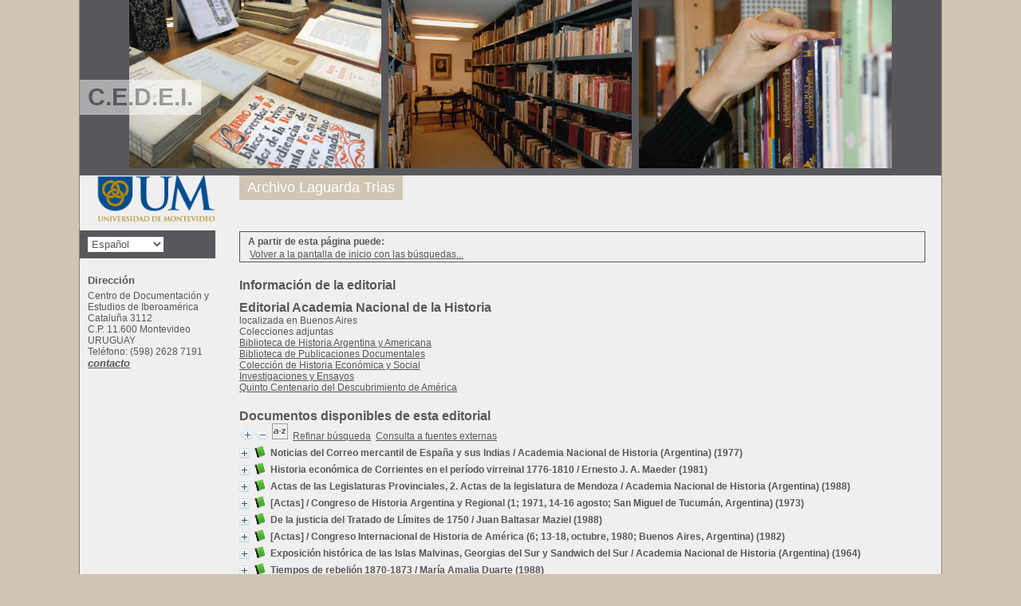

--- FILE ---
content_type: text/html; charset=iso-8859-1
request_url: http://opaccedei.um.edu.uy/index.php?lvl=publisher_see&id=48
body_size: 9911
content:

<!DOCTYPE html PUBLIC "-//W3C//DTD XHTML 1.1//EN"
    "http://www.w3.org/TR/xhtml11/DTD/xhtml11.dtd">
<html xmlns="http://www.w3.org/1999/xhtml" xml:lang="fr" charset='iso-8859-1'>
<head>
	<meta http-equiv="content-type" content="text/html; charset=iso-8859-1" />
	<meta name="author" content="PMB Group" />

	<meta name="keywords" content="OPAC, web, library, opensource, catalog, catalogue, catálogo, biblioteca, bibliothèque, mediateca, librería, médiathèque, pmb, phpmybibli" />
	<meta name="description" content="Catálogo en línea Centro de Documentación y Estudios de Iberoamérica." />

	<meta name="robots" content="all" />
	<!--IE et son enfer de compatibilité-->
	<meta http-equiv='X-UA-Compatible' content='IE=Edge'>
	<meta name="viewport" content="width=device-width, initial-scale=1, maximum-scale=1">
			
	<title>Catálogo en línea Centro de Documentación y Estudios de Iberoamérica</title>
	
	
	<link rel='stylesheet' type='text/css' href='./styles/common/common.css?1427313859' />
	<link rel='stylesheet' type='text/css' href='./styles/common/fontawesome.css?1427313859' />
	<link rel='stylesheet' type='text/css' href='./styles/um/colonnes.css?1428680645' />
	<link rel='stylesheet' type='text/css' href='./styles/um/gallerie_photos.css?1428680645' />
	<link rel='stylesheet' type='text/css' href='./styles/um/genbib.css?1677587382' />
	<link rel='stylesheet' type='text/css' href='./styles/um/liste_bulletins.css?1428680645' />
	<link rel='stylesheet' type='text/css' href='./styles/um/print.css?1428680645' />
	<link rel='stylesheet' type='text/css' href='./styles/um/tags.css?1428680645' />
	<link rel='stylesheet' type='text/css' href='./styles/um/visionneuse.css?1428680645' />
	<!-- css_authentication -->	<link rel='SHORTCUT ICON' href='images/site/favicon.ico'>
	<script type="text/javascript" src="includes/javascript/drag_n_drop.js"></script>
	<script type="text/javascript" src="includes/javascript/handle_drop.js"></script>
	<script type="text/javascript" src="includes/javascript/popup.js"></script>
	<script type='text/javascript'>
	  	if (!document.getElementsByClassName){ // pour ie
			document.getElementsByClassName = 
			function(nom_class){
				var items=new Array();
				var count=0;
				for (var i=0; i<document.getElementsByTagName('*').length; i++) {  
					if (document.getElementsByTagName('*').item(i).className == nom_class) {
						items[count++] = document.getElementsByTagName('*').item(i); 
				    }
				 }
				return items;
			 }
		}
		// Fonction a utilisier pour l'encodage des URLs en javascript
		function encode_URL(data){
			var docCharSet = document.characterSet ? document.characterSet : document.charset;
			if(docCharSet == "UTF-8"){
				return encodeURIComponent(data);
			}else{
				return escape(data);
			}
		}
	</script>
<script type='text/javascript'>var opac_show_social_network =0;</script>
	<script type='text/javascript' src='./includes/javascript/http_request.js'></script>
	
	
	
</head>

<body onload="window.defaultStatus='PMB: Acceso público';"  id="pmbopac">
<script type='text/javascript'>
	function findNoticeElement(id){
		var ul=null;
		//cas des notices classiques
		var domNotice = document.getElementById('el'+id+'Child');
		//notice_display
		if(!domNotice) domNotice = document.getElementById('notice');
		if(domNotice){
			var uls = domNotice.getElementsByTagName('ul');
			for (var i=0 ; i<uls.length ; i++){
				if(uls[i].getAttribute('id') == 'onglets_isbd_public'+id){
					var ul = uls[i];
					break;
				}
			}
		} else{
			var li = document.getElementById('onglet_isbd'+id);
			if(!li) var li = document.getElementById('onglet_public'+id);
			if(li) var ul = li.parentNode;
		}
		return ul;
	}
	function show_what(quoi, id) {
		switch(quoi){
			case 'EXPL_LOC' :
				document.getElementById('div_expl_loc' + id).style.display = 'block';
				document.getElementById('div_expl' + id).style.display = 'none';		
				document.getElementById('onglet_expl' + id).className = 'isbd_public_inactive';		
				document.getElementById('onglet_expl_loc' + id).className = 'isbd_public_active';
				break;
			case 'EXPL' :
				document.getElementById('div_expl_loc' + id).style.display = 'none';
				document.getElementById('div_expl' + id).style.display = 'block';
				document.getElementById('onglet_expl' + id).className = 'isbd_public_active';
				document.getElementById('onglet_expl_loc' + id).className = 'isbd_public_inactive';
				break;
			default :
				quoi= quoi.toLowerCase();
				var ul = findNoticeElement(id);
				if (ul) {
					var items  = ul.getElementsByTagName('li');
					for (var i=0 ; i<items.length ; i++){
						if(items[i].getAttribute('id') == 'onglet_'+quoi+id){
							items[i].className = 'isbd_public_active';
							document.getElementById('div_'+quoi+id).style.display = 'block';
						}else{
							if(items[i].className != 'onglet_tags' && items[i].className != 'onglet_basket'){
								items[i].className = 'isbd_public_inactive';	
								document.getElementById(items[i].getAttribute('id').replace('onglet','div')).style.display = 'none';
							}
						}
					}			
				}
				break;
		}
	}
</script>
	<script type='text/javascript' src='./includes/javascript/tablist_ajax.js'></script>
<script type='text/javascript' src='./includes/javascript/tablist.js'></script>
	<div id='att' style='z-Index:1000'></div>
	<div id="container"><div id="main"><div id='main_header'><h3>C.E.D.E.I.</h3></div><div id="main_hors_footer">
						
<script type='text/javascript' src='./includes/javascript/auth_popup.js'></script>	
<div id="intro_message"><div class="p2"></div></div><div id='navigator'>
<strong>A partir de esta página puede:</strong>
<table width='100%'><tr><td class='navig_actions_first_screen' ><a href="./index.php?lvl=index" class='avec_recherches'><span>Volver a la pantalla de inicio con las búsquedas...</span></a></td>
</tr></table></div><!-- fermeture de #navigator -->
<div id='resume_panier' class='empty'></div><div id='aut_details'>

		<h3><span>Información de la editorial</span></h3>
<div id='aut_details_container'>
<div id='aut_see'>

<div class=publisherlevel2>
<h3>Editorial Academia Nacional de la Historia </h3>
<div class=aut_comment></div>
<p>
localizada en  Buenos Aires<br />
</p>
<p>

</p>
Colecciones adjuntas
<ul>
<li><a href='index.php?lvl=coll_see&id=268'>Biblioteca de Historia Argentina y Americana</a></li>
<li><a href='index.php?lvl=coll_see&id=427'>Biblioteca de Publicaciones Documentales</a></li>
<li><a href='index.php?lvl=coll_see&id=438'>Colección de Historia Económica y Social</a></li>
<li><a href='index.php?lvl=coll_see&id=458'>Investigaciones y Ensayos</a></li>
<li><a href='index.php?lvl=coll_see&id=64'>Quinto Centenario del Descubrimiento de América</a></li>
</ul><div class='row'></div>

</div>
</div><!-- fermeture #aut_see -->
	<div id='aut_details_liste'>

			<h3>Documentos disponibles de esta editorial</h3>
<span class="expandAll"><a href='javascript:expandAll_ajax(1);'><img class='img_plusplus' src='./images/expand_all.gif' border='0' id='expandall'></a></span>&nbsp;<span class="collapseAll"><a href='javascript:collapseAll()'><img class='img_moinsmoins' src='./images/collapse_all.gif' border='0' id='collapseall'></a></span>&nbsp;<script type='text/javascript' src='./includes/javascript/select.js'></script>
						<script>
							var ajax_get_sort=new http_request();
			
							function get_sort_content(del_sort, ids) {
								var url = './ajax.php?module=ajax&categ=sort&sub=get_sort&raz_sort='+(typeof(del_sort) != 'undefined' ? del_sort : '')+'&suppr_ids='+(typeof(ids) != 'undefined' ? ids : '')+'&page_en_cours=lvl%3Dpublisher_see%26id%3D48';
								  ajax_get_sort.request(url,0,'',1,show_sort_content,0,0);
							}
			
							function show_sort_content(response) {
								document.getElementById('frame_notice_preview').innerHTML=ajax_get_sort.get_text();
								var tags = document.getElementById('frame_notice_preview').getElementsByTagName('script');
					       		for(var i=0;i<tags.length;i++){
									window.eval(tags[i].text);
					        	}
							}
							function kill_sort_frame() {
								var sort_view=document.getElementById('frame_notice_preview');
								if (sort_view)
									sort_view.parentNode.removeChild(sort_view);
							}
						</script>
						<span class="triSelector"><a onClick='show_layer(); get_sort_content();' alt="Selecciones disponibles" title="Selecciones disponibles" style='cursor : pointer;'><img src='./images/orderby_az.gif' align='bottom' hspace='3' border='0' id='sort_icon'></a></span>&nbsp;&nbsp;<span class="affiner_recherche"><a href='./index.php?search_type_asked=extended_search&mode_aff=aff_simple_search'>Refinar búsqueda</a></span>&nbsp;&nbsp;<span class="search_bt_external"><a href='./index.php?search_type_asked=external_search&mode_aff=aff_simple_search&external_type=simple'>Consulta a fuentes externas</a></span><blockquote>

				<div id="el121Parent" class="notice-parent">
				
	    		<img class='img_plus' src="./getgif.php?nomgif=plus" name="imEx" id="el121Img" title="+ info" border="0" onClick="expandBase('el121', true);  return false;" hspace="3" /><img src="http://opaccedei.um.edu.uy/images/icon_a_16x16.gif" alt='Monograph: texto impreso' title='Monograph: texto impreso'/>		
				<span class="notice-heada" draggable="yes" dragtype="notice" id="drag_noti_121"><span class="statutnot1" ></span><span  notice='121'  class='header_title'>Noticias del Correo mercantil de España y sus Indias</span> / Academia Nacional de Historia (Argentina) (1977)<span class='Z3988' title='ctx_ver=Z39.88-2004&amp;rft_val_fmt=info%3Aofi%2Ffmt%3Akev%3Amtx%3Abook&amp;rft.genre=book&amp;rft.btitle=Noticias%20del%20Correo%20mercantil%20de%20Espa%C3%B1a%20y%20sus%20Indias&amp;rft.title=Noticias%20del%20Correo%20mercantil%20de%20Espa%C3%B1a%20y%20sus%20Indias&amp;rft.tpages=156%20p&amp;rft.date=1977&rft_id=http%3A%2F%2Fopaccedei.um.edu.uy%2Findex.php%3Flvl%3Dnotice_display%26id%3D121&amp;rft.pub=Academia%20Nacional%20de%20la%20Historia&amp;rft.place=Buenos%20Aires&amp;rft.aulast=Academia%20Nacional%20de%20Historia&amp;rft.aulast=Mariluz%20Urquijo&amp;rft.aufirst=Jos%C3%A9%20Mar%C3%ADa&amp;rft.aulast=Barba&amp;rft.aufirst=Enrique%20M.'></span></span>
	    		<br />
				</div>
				<div id="el121Child" class="notice-child" style="margin-bottom:6px;display:none;"  ><table width='100%'><tr><td>
		<ul id='onglets_isbd_public121' class='onglets_isbd_public'>
	  			<li id='onglet_public121' class='isbd_public_active'><a href='#' title="Publico" onclick="show_what('PUBLIC', '121'); return false;">Público</a></li>
				<li id='onglet_isbd121' class='isbd_public_inactive'><a href='#' title="ISBD" onclick="show_what('ISBD', '121'); return false;">ISBD</a></li>
				
		    	
			</ul>
			<div class='row'></div>
			<div id='div_public121' style='display:block;'><table><tr><td align='right' class='bg-grey'><span class='etiq_champ'>Título :</span></td><td><span class='public_title'>Noticias del Correo mercantil de España y sus Indias&nbsp;: sobre la vida económica del Virreinato del Río de la Plata</span></td></tr><tr><td align='right' class='bg-grey'><span class='etiq_champ'>Tipo de documento:</span></td><td>texto impreso</td></tr><tr><td align='right' class='bg-grey'><span class='etiq_champ'>Autores:</span></td><td><a href='./index.php?lvl=author_see&id=77'  title='' >Academia Nacional de Historia (Argentina)</a> ; <a href='./index.php?lvl=author_see&id=76' >José María Mariluz Urquijo</a>, Director de publicación ; <a href='./index.php?lvl=author_see&id=79' >Enrique M. Barba</a>, Prefacio, etc</td></tr><tr><td align='right' class='bg-grey'><span class='etiq_champ'>Editorial:</span></td><td><a href='./index.php?lvl=publisher_see&id=48' >Buenos Aires : Academia Nacional de la Historia</a></td></tr><tr><td align='right' class='bg-grey'><span class='etiq_champ'>Fecha de publicación:</span></td><td>1977</td></tr><tr><td align='right' class='bg-grey'><span class='etiq_champ'>Colección:</span></td><td><a href='./index.php?lvl=coll_see&id=438' >Colección de Historia Económica y Social</a> 1 </td></tr><tr><td align='right' class='bg-grey'><span class='etiq_champ'>Número de páginas:</span></td><td>156 p</td></tr><tr><td align='right' class='bg-grey'><span class='etiq_champ'>Idioma :</span></td><td>Español (<i>spa</i>)</td></tr><tr><td align='right' class='bg-grey'><span class='etiq_champ'>Tema:</span></td><td><a href='./index.php?lvl=categ_see&id=68' >COLONIAS</a><br /><a href='./index.php?lvl=categ_see&id=57' >COLONIZACION</a><br /><a href='./index.php?lvl=categ_see&id=121' >ECONOMÍA</a><br /><a href='./index.php?lvl=categ_see&id=253' >ESPAÑA</a><br /><a href='./index.php?lvl=categ_see&id=4' >HISTORIA</a><br /><a href='./index.php?lvl=categ_see&id=236' >INDIAS (AMERICA)</a><br /><a href='./index.php?lvl=categ_see&id=475' >PERIODICOS</a><br /><a href='./index.php?lvl=categ_see&id=19' >RÍO DE LA PLATA</a><br /><a href='./index.php?lvl=categ_see&id=16' >SIGLO XIX</a><br /><a href='./index.php?lvl=categ_see&id=7' >SIGLO XVIII</a><br /><a href='./index.php?lvl=categ_see&id=237' >SOCIEDAD</a><br /><a href='./index.php?lvl=categ_see&id=210' >VIRREINATOS</a><br /></td></tr><tr><td align='right' class='bg-grey'><span class='etiq_champ'>Clasificación:</span></td><td><a href='./index.php?lvl=indexint_see&id=34' >980.013</a> </td></tr><tr><td align='right' class='bg-grey'><span class='etiq_champ'>Enlace permanente a este registro:</span></td><td><a href='http://opaccedei.um.edu.uy/index.php?lvl=notice_display&id=121'>http://opaccedei.um.edu.uy/index.php?lvl=notice_display&id=121</a></td></tr></table>
</div>
	  		<div id='div_isbd121' style='display:none;'>Noticias del Correo mercantil de España y sus Indias&nbsp;: sobre la vida económica del Virreinato del Río de la Plata [texto impreso] / <a href='./index.php?lvl=author_see&id=77'  title='' >Academia Nacional de Historia (Argentina)</a> ; <a href='./index.php?lvl=author_see&id=76' >José María Mariluz Urquijo</a>, Director de publicación ; <a href='./index.php?lvl=author_see&id=79' >Enrique M. Barba</a>, Prefacio, etc&nbsp;.&nbsp;-&nbsp;<a href='./index.php?lvl=publisher_see&id=48' >Buenos Aires&nbsp;: Academia Nacional de la Historia</a>, 1977&nbsp;.&nbsp;-&nbsp;156 p.&nbsp;-&nbsp;(<a href='./index.php?lvl=coll_see&id=438' >Colección de Historia Económica y Social</a>; 1) .<br /><span class='etiq_champ'>Idioma</span>&nbsp;: Español (<i>spa</i>)<table><tr><td align='right' class='bg-grey'><span class='etiq_champ'>Tema:</span></td><td><a href='./index.php?lvl=categ_see&id=68' >COLONIAS</a><br /><a href='./index.php?lvl=categ_see&id=57' >COLONIZACION</a><br /><a href='./index.php?lvl=categ_see&id=121' >ECONOMÍA</a><br /><a href='./index.php?lvl=categ_see&id=253' >ESPAÑA</a><br /><a href='./index.php?lvl=categ_see&id=4' >HISTORIA</a><br /><a href='./index.php?lvl=categ_see&id=236' >INDIAS (AMERICA)</a><br /><a href='./index.php?lvl=categ_see&id=475' >PERIODICOS</a><br /><a href='./index.php?lvl=categ_see&id=19' >RÍO DE LA PLATA</a><br /><a href='./index.php?lvl=categ_see&id=16' >SIGLO XIX</a><br /><a href='./index.php?lvl=categ_see&id=7' >SIGLO XVIII</a><br /><a href='./index.php?lvl=categ_see&id=237' >SOCIEDAD</a><br /><a href='./index.php?lvl=categ_see&id=210' >VIRREINATOS</a><br /></td></tr><tr><td align='right' class='bg-grey'><span class='etiq_champ'>Clasificación:</span></td><td><a href='./index.php?lvl=indexint_see&id=34' >980.013</a> </td></tr><tr><td align='right' class='bg-grey'><span class='etiq_champ'>Enlace permanente a este registro:</span></td><td><a href='http://opaccedei.um.edu.uy/index.php?lvl=notice_display&id=121'>http://opaccedei.um.edu.uy/index.php?lvl=notice_display&id=121</a></td></tr></table></div></td></tr></table>
					<h3>Reserva</h3><a href='#' onClick="if(confirm('¿Realmente desea reservar este documento?')){w=window.open('./do_resa.php?lvl=resa&id_notice=121&id_bulletin=0&oresa=popup','doresa','scrollbars=yes,width=500,height=600,menubar=0,resizable=yes'); w.focus(); return false;}else return false;" id="bt_resa">Reservar este documento</a><br />
<h3><span id='titre_exemplaires'>Ejemplares</span></h3>
<table cellpadding='2' class='exemplaires' width='100%'>
<tr><th class='expl_header_expl_cb'>C&oacute;digo de barras</th><th class='expl_header_expl_cote'>Signatura</th><th class='expl_header_tdoc_libelle'>Tipo de medio</th><th class='expl_header_location_libelle'>Ubicaci&oacute;n</th><th class='expl_header_section_libelle'>Secci&oacute;n</th><th>Estado</th><tr><td class='expl_cb'>PDV00092</td><td class='expl_cote'>980.013 ACAn</td><td class='tdoc_libelle'>Libro</td><td class='location_libelle'>CEDEI</td><td class='section_libelle'>Colecci&oacute;n Pivel Devoto</td><td class='expl_situation'><strong>Disponible</strong> </td></tr>
</table></div>
				<div id="el122Parent" class="notice-parent">
				
	    		<img class='img_plus' src="./getgif.php?nomgif=plus" name="imEx" id="el122Img" title="+ info" border="0" onClick="expandBase('el122', true);  return false;" hspace="3" /><img src="http://opaccedei.um.edu.uy/images/icon_a_16x16.gif" alt='Monograph: texto impreso' title='Monograph: texto impreso'/>		
				<span class="notice-heada" draggable="yes" dragtype="notice" id="drag_noti_122"><span class="statutnot1" ></span><span  notice='122'  class='header_title'>Historia económica de Corrientes en el período virreinal 1776-1810</span> / Ernesto J. A. Maeder (1981)<span class='Z3988' title='ctx_ver=Z39.88-2004&amp;rft_val_fmt=info%3Aofi%2Ffmt%3Akev%3Amtx%3Abook&amp;rft.genre=book&amp;rft.btitle=Historia%20econ%C3%B3mica%20de%20Corrientes%20en%20el%20per%C3%ADodo%20virreinal%201776-1810&amp;rft.title=Historia%20econ%C3%B3mica%20de%20Corrientes%20en%20el%20per%C3%ADodo%20virreinal%201776-1810&amp;rft.tpages=458%20p&amp;rft.date=1981&rft_id=http%3A%2F%2Fopaccedei.um.edu.uy%2Findex.php%3Flvl%3Dnotice_display%26id%3D122&amp;rft.pub=Academia%20Nacional%20de%20la%20Historia&amp;rft.place=Buenos%20Aires&amp;rft.aulast=Maeder&amp;rft.aufirst=Ernesto%20J.%20A.&amp;rft.aulast=Barba&amp;rft.aufirst=Enrique%20M.'></span></span>
	    		<br />
				</div>
				<div id="el122Child" class="notice-child" style="margin-bottom:6px;display:none;"  ><table width='100%'><tr><td>
		<ul id='onglets_isbd_public122' class='onglets_isbd_public'>
	  			<li id='onglet_public122' class='isbd_public_active'><a href='#' title="Publico" onclick="show_what('PUBLIC', '122'); return false;">Público</a></li>
				<li id='onglet_isbd122' class='isbd_public_inactive'><a href='#' title="ISBD" onclick="show_what('ISBD', '122'); return false;">ISBD</a></li>
				
		    	
			</ul>
			<div class='row'></div>
			<div id='div_public122' style='display:block;'><table><tr><td align='right' class='bg-grey'><span class='etiq_champ'>Título :</span></td><td><span class='public_title'>Historia económica de Corrientes en el período virreinal 1776-1810</span></td></tr><tr><td align='right' class='bg-grey'><span class='etiq_champ'>Tipo de documento:</span></td><td>texto impreso</td></tr><tr><td align='right' class='bg-grey'><span class='etiq_champ'>Autores:</span></td><td><a href='./index.php?lvl=author_see&id=80' >Ernesto J. A. Maeder</a> ; <a href='./index.php?lvl=author_see&id=79' >Enrique M. Barba</a>, Prefacio, etc</td></tr><tr><td align='right' class='bg-grey'><span class='etiq_champ'>Editorial:</span></td><td><a href='./index.php?lvl=publisher_see&id=48' >Buenos Aires : Academia Nacional de la Historia</a></td></tr><tr><td align='right' class='bg-grey'><span class='etiq_champ'>Fecha de publicación:</span></td><td>1981</td></tr><tr><td align='right' class='bg-grey'><span class='etiq_champ'>Colección:</span></td><td><a href='./index.php?lvl=coll_see&id=438' >Colección de Historia Económica y Social</a> 6 </td></tr><tr><td align='right' class='bg-grey'><span class='etiq_champ'>Número de páginas:</span></td><td>458 p</td></tr><tr><td align='right' class='bg-grey'><span class='etiq_champ'>Idioma :</span></td><td>Español (<i>spa</i>)</td></tr><tr><td align='right' class='bg-grey'><span class='etiq_champ'>Tema:</span></td><td><a href='./index.php?lvl=categ_see&id=239' >AGRICULTURA</a><br /><a href='./index.php?lvl=categ_see&id=191' >BUENOS AIRES</a><br /><a href='./index.php?lvl=categ_see&id=129' >COMERCIO</a><br /><a href='./index.php?lvl=categ_see&id=238' >CORRIENTES (ARGENTINA)</a><br /><a href='./index.php?lvl=categ_see&id=121' >ECONOMÍA</a><br /><a href='./index.php?lvl=categ_see&id=222' >GANADERIA</a><br /><a href='./index.php?lvl=categ_see&id=4' >HISTORIA</a><br /><a href='./index.php?lvl=categ_see&id=19' >RÍO DE LA PLATA</a><br /><a href='./index.php?lvl=categ_see&id=7' >SIGLO XVIII</a><br /><a href='./index.php?lvl=categ_see&id=210' >VIRREINATOS</a><br /></td></tr><tr><td align='right' class='bg-grey'><span class='etiq_champ'>Clasificación:</span></td><td><a href='./index.php?lvl=indexint_see&id=1' >982.024</a> </td></tr><tr><td align='right' class='bg-grey'><span class='etiq_champ'>Enlace permanente a este registro:</span></td><td><a href='http://opaccedei.um.edu.uy/index.php?lvl=notice_display&id=122'>http://opaccedei.um.edu.uy/index.php?lvl=notice_display&id=122</a></td></tr></table>
</div>
	  		<div id='div_isbd122' style='display:none;'>Historia económica de Corrientes en el período virreinal 1776-1810 [texto impreso] / <a href='./index.php?lvl=author_see&id=80' >Ernesto J. A. Maeder</a> ; <a href='./index.php?lvl=author_see&id=79' >Enrique M. Barba</a>, Prefacio, etc&nbsp;.&nbsp;-&nbsp;<a href='./index.php?lvl=publisher_see&id=48' >Buenos Aires&nbsp;: Academia Nacional de la Historia</a>, 1981&nbsp;.&nbsp;-&nbsp;458 p.&nbsp;-&nbsp;(<a href='./index.php?lvl=coll_see&id=438' >Colección de Historia Económica y Social</a>; 6) .<br /><span class='etiq_champ'>Idioma</span>&nbsp;: Español (<i>spa</i>)<table><tr><td align='right' class='bg-grey'><span class='etiq_champ'>Tema:</span></td><td><a href='./index.php?lvl=categ_see&id=239' >AGRICULTURA</a><br /><a href='./index.php?lvl=categ_see&id=191' >BUENOS AIRES</a><br /><a href='./index.php?lvl=categ_see&id=129' >COMERCIO</a><br /><a href='./index.php?lvl=categ_see&id=238' >CORRIENTES (ARGENTINA)</a><br /><a href='./index.php?lvl=categ_see&id=121' >ECONOMÍA</a><br /><a href='./index.php?lvl=categ_see&id=222' >GANADERIA</a><br /><a href='./index.php?lvl=categ_see&id=4' >HISTORIA</a><br /><a href='./index.php?lvl=categ_see&id=19' >RÍO DE LA PLATA</a><br /><a href='./index.php?lvl=categ_see&id=7' >SIGLO XVIII</a><br /><a href='./index.php?lvl=categ_see&id=210' >VIRREINATOS</a><br /></td></tr><tr><td align='right' class='bg-grey'><span class='etiq_champ'>Clasificación:</span></td><td><a href='./index.php?lvl=indexint_see&id=1' >982.024</a> </td></tr><tr><td align='right' class='bg-grey'><span class='etiq_champ'>Enlace permanente a este registro:</span></td><td><a href='http://opaccedei.um.edu.uy/index.php?lvl=notice_display&id=122'>http://opaccedei.um.edu.uy/index.php?lvl=notice_display&id=122</a></td></tr></table></div></td></tr></table>
					<h3>Reserva</h3><a href='#' onClick="if(confirm('¿Realmente desea reservar este documento?')){w=window.open('./do_resa.php?lvl=resa&id_notice=122&id_bulletin=0&oresa=popup','doresa','scrollbars=yes,width=500,height=600,menubar=0,resizable=yes'); w.focus(); return false;}else return false;" id="bt_resa">Reservar este documento</a><br />
<h3><span id='titre_exemplaires'>Ejemplares</span></h3>
<table cellpadding='2' class='exemplaires' width='100%'>
<tr><th class='expl_header_expl_cb'>C&oacute;digo de barras</th><th class='expl_header_expl_cote'>Signatura</th><th class='expl_header_tdoc_libelle'>Tipo de medio</th><th class='expl_header_location_libelle'>Ubicaci&oacute;n</th><th class='expl_header_section_libelle'>Secci&oacute;n</th><th>Estado</th><tr><td class='expl_cb'>PDV00093</td><td class='expl_cote'>982.024 MAEh</td><td class='tdoc_libelle'>Libro</td><td class='location_libelle'>CEDEI</td><td class='section_libelle'>Colecci&oacute;n Pivel Devoto</td><td class='expl_situation'><strong>Disponible</strong> </td></tr>
</table></div>
				<div id="el123Parent" class="notice-parent">
				
	    		<img class='img_plus' src="./getgif.php?nomgif=plus" name="imEx" id="el123Img" title="+ info" border="0" onClick="expandBase('el123', true);  return false;" hspace="3" /><img src="http://opaccedei.um.edu.uy/images/icon_a_16x16.gif" alt='Monograph: texto impreso' title='Monograph: texto impreso'/>		
				<span class="notice-heada" draggable="yes" dragtype="notice" id="drag_noti_123"><span class="statutnot1" ></span><span  notice='123'  class='header_title'>Actas de las Legislaturas Provinciales, 2. Actas de la legislatura de Mendoza</span> / Academia Nacional de Historia (Argentina) (1988)<span class='Z3988' title='ctx_ver=Z39.88-2004&amp;rft_val_fmt=info%3Aofi%2Ffmt%3Akev%3Amtx%3Abook&amp;rft.genre=book&amp;rft.btitle=Actas%20de%20la%20legislatura%20de%20Mendoza&amp;rft.title=Actas%20de%20la%20legislatura%20de%20Mendoza&amp;rft.isbn=978-950-984309--7&amp;rft.tpages=v.1%2C%20353%20p&amp;rft.date=1988&rft_id=http%3A%2F%2Fopaccedei.um.edu.uy%2Findex.php%3Flvl%3Dnotice_display%26id%3D123&amp;rft.series=&amp;rft.pub=Academia%20Nacional%20de%20la%20Historia&amp;rft.place=Buenos%20Aires&amp;rft.aulast=Academia%20Nacional%20de%20Historia&amp;rft.aulast=Segreti&amp;rft.aufirst=Carlos%20S.%20A.'></span></span>
	    		<br />
				</div>
				<div id="el123Child" class="notice-child" style="margin-bottom:6px;display:none;"  ><table width='100%'><tr><td>
		<ul id='onglets_isbd_public123' class='onglets_isbd_public'>
	  			<li id='onglet_public123' class='isbd_public_active'><a href='#' title="Publico" onclick="show_what('PUBLIC', '123'); return false;">Público</a></li>
				<li id='onglet_isbd123' class='isbd_public_inactive'><a href='#' title="ISBD" onclick="show_what('ISBD', '123'); return false;">ISBD</a></li>
				
		    	
			</ul>
			<div class='row'></div>
			<div id='div_public123' style='display:block;'><table><tr><td align='right' class='bg-grey'><span class='etiq_champ'>Título de serie:</span></td><td><a href='./index.php?lvl=serie_see&id=3' >Actas de las Legislaturas Provinciales</a>,&nbsp;2</td></tr><tr><td align='right' class='bg-grey'><span class='etiq_champ'>Título :</span></td><td><span class='public_title'>Actas de la legislatura de Mendoza&nbsp;: años 1820 a 1827</span></td></tr><tr><td align='right' class='bg-grey'><span class='etiq_champ'>Tipo de documento:</span></td><td>texto impreso</td></tr><tr><td align='right' class='bg-grey'><span class='etiq_champ'>Autores:</span></td><td><a href='./index.php?lvl=author_see&id=77'  title='' >Academia Nacional de Historia (Argentina)</a> ; <a href='./index.php?lvl=author_see&id=82' >Carlos S. A. Segreti (1928-1998)</a>, Prefacio, etc</td></tr><tr><td align='right' class='bg-grey'><span class='etiq_champ'>Editorial:</span></td><td><a href='./index.php?lvl=publisher_see&id=48' >Buenos Aires : Academia Nacional de la Historia</a></td></tr><tr><td align='right' class='bg-grey'><span class='etiq_champ'>Fecha de publicación:</span></td><td>1988</td></tr><tr><td align='right' class='bg-grey'><span class='etiq_champ'>Número de páginas:</span></td><td>v.1, 353 p</td></tr><tr><td align='right' class='bg-grey'><span class='etiq_champ'>ISBN/ISSN/DL:</span></td><td>978-950-984309--7</td></tr><tr><td align='right' class='bg-grey'><span class='etiq_champ'>Nota general:</span></td><td>Edici&oacute;n en homenaje al quinto centenario del Descubrimiento de Am&eacute;rica</td></tr><tr><td align='right' class='bg-grey'><span class='etiq_champ'>Idioma :</span></td><td>Español (<i>spa</i>)</td></tr><tr><td align='right' class='bg-grey'><span class='etiq_champ'>Tema:</span></td><td><a href='./index.php?lvl=categ_see&id=5' >ARGENTINA</a><br /><a href='./index.php?lvl=categ_see&id=4' >HISTORIA</a><br /><a href='./index.php?lvl=categ_see&id=155' >HISTORIA POLÍTICA</a><br /><a href='./index.php?lvl=categ_see&id=45' >LEGISLACIÓN</a><br /><a href='./index.php?lvl=categ_see&id=240' >MENDOZA (ARGENTINA)</a><br /><a href='./index.php?lvl=categ_see&id=16' >SIGLO XIX</a><br /></td></tr><tr><td align='right' class='bg-grey'><span class='etiq_champ'>Clasificación:</span></td><td><a href='./index.php?lvl=indexint_see&id=2' >982.03</a> </td></tr><tr><td align='right' class='bg-grey'><span class='etiq_champ'>Enlace permanente a este registro:</span></td><td><a href='http://opaccedei.um.edu.uy/index.php?lvl=notice_display&id=123'>http://opaccedei.um.edu.uy/index.php?lvl=notice_display&id=123</a></td></tr></table>
</div>
	  		<div id='div_isbd123' style='display:none;'><a href='./index.php?lvl=serie_see&id=3' >Actas de las Legislaturas Provinciales</a>,&nbsp;2.&nbsp;Actas de la legislatura de Mendoza&nbsp;: años 1820 a 1827 [texto impreso] / <a href='./index.php?lvl=author_see&id=77'  title='' >Academia Nacional de Historia (Argentina)</a> ; <a href='./index.php?lvl=author_see&id=82' >Carlos S. A. Segreti (1928-1998)</a>, Prefacio, etc&nbsp;.&nbsp;-&nbsp;<a href='./index.php?lvl=publisher_see&id=48' >Buenos Aires&nbsp;: Academia Nacional de la Historia</a>, 1988&nbsp;.&nbsp;-&nbsp;v.1, 353 p.<br /><b>ISBN</b>&nbsp;: 978-950-984309--7<br />Edici&oacute;n en homenaje al quinto centenario del Descubrimiento de Am&eacute;rica<br /><span class='etiq_champ'>Idioma</span>&nbsp;: Español (<i>spa</i>)<table><tr><td align='right' class='bg-grey'><span class='etiq_champ'>Tema:</span></td><td><a href='./index.php?lvl=categ_see&id=5' >ARGENTINA</a><br /><a href='./index.php?lvl=categ_see&id=4' >HISTORIA</a><br /><a href='./index.php?lvl=categ_see&id=155' >HISTORIA POLÍTICA</a><br /><a href='./index.php?lvl=categ_see&id=45' >LEGISLACIÓN</a><br /><a href='./index.php?lvl=categ_see&id=240' >MENDOZA (ARGENTINA)</a><br /><a href='./index.php?lvl=categ_see&id=16' >SIGLO XIX</a><br /></td></tr><tr><td align='right' class='bg-grey'><span class='etiq_champ'>Clasificación:</span></td><td><a href='./index.php?lvl=indexint_see&id=2' >982.03</a> </td></tr><tr><td align='right' class='bg-grey'><span class='etiq_champ'>Enlace permanente a este registro:</span></td><td><a href='http://opaccedei.um.edu.uy/index.php?lvl=notice_display&id=123'>http://opaccedei.um.edu.uy/index.php?lvl=notice_display&id=123</a></td></tr></table></div></td></tr></table>
					<h3>Reserva</h3><a href='#' onClick="if(confirm('¿Realmente desea reservar este documento?')){w=window.open('./do_resa.php?lvl=resa&id_notice=123&id_bulletin=0&oresa=popup','doresa','scrollbars=yes,width=500,height=600,menubar=0,resizable=yes'); w.focus(); return false;}else return false;" id="bt_resa">Reservar este documento</a><br />
<h3><span id='titre_exemplaires'>Ejemplares</span></h3>
<table cellpadding='2' class='exemplaires' width='100%'>
<tr><th class='expl_header_expl_cb'>C&oacute;digo de barras</th><th class='expl_header_expl_cote'>Signatura</th><th class='expl_header_tdoc_libelle'>Tipo de medio</th><th class='expl_header_location_libelle'>Ubicaci&oacute;n</th><th class='expl_header_section_libelle'>Secci&oacute;n</th><th>Estado</th><tr><td class='expl_cb'>PDV00094</td><td class='expl_cote'>982.03 ACAa</td><td class='tdoc_libelle'>Libro</td><td class='location_libelle'>CEDEI</td><td class='section_libelle'>Colecci&oacute;n Pivel Devoto</td><td class='expl_situation'><strong>Disponible</strong> </td></tr>
</table></div>
				<div id="el1147Parent" class="notice-parent">
				
	    		<img class='img_plus' src="./getgif.php?nomgif=plus" name="imEx" id="el1147Img" title="+ info" border="0" onClick="expandBase('el1147', true);  return false;" hspace="3" /><img src="http://opaccedei.um.edu.uy/images/icon_a_16x16.gif" alt='Monograph: texto impreso' title='Monograph: texto impreso'/>		
				<span class="notice-heada" draggable="yes" dragtype="notice" id="drag_noti_1147"><span class="statutnot1" ></span><span  notice='1147'  class='header_title'>[Actas]</span> / Congreso de Historia Argentina y Regional (1; 1971, 14-16 agosto; San Miguel de Tucumán, Argentina) (1973)<span class='Z3988' title='ctx_ver=Z39.88-2004&amp;rft_val_fmt=info%3Aofi%2Ffmt%3Akev%3Amtx%3Abook&amp;rft.genre=book&amp;rft.btitle=%5BActas%5D&amp;rft.title=%5BActas%5D&amp;rft.tpages=797%20p&amp;rft.date=1973&rft_id=http%3A%2F%2Fopaccedei.um.edu.uy%2Findex.php%3Flvl%3Dnotice_display%26id%3D1147&amp;rft.pub=Academia%20Nacional%20de%20la%20Historia&amp;rft.place=Buenos%20Aires&amp;rft.aulast=Congreso%20de%20Historia%20Argentina%20y%20Regional'></span></span>
	    		<br />
				</div>
				<div id="el1147Child" class="notice-child" style="margin-bottom:6px;display:none;"  ><table width='100%'><tr><td>
		<ul id='onglets_isbd_public1147' class='onglets_isbd_public'>
	  			<li id='onglet_public1147' class='isbd_public_active'><a href='#' title="Publico" onclick="show_what('PUBLIC', '1147'); return false;">Público</a></li>
				<li id='onglet_isbd1147' class='isbd_public_inactive'><a href='#' title="ISBD" onclick="show_what('ISBD', '1147'); return false;">ISBD</a></li>
				
		    	
			</ul>
			<div class='row'></div>
			<div id='div_public1147' style='display:block;'><table><tr><td align='right' class='bg-grey'><span class='etiq_champ'>Título :</span></td><td><span class='public_title'>[Actas]</span></td></tr><tr><td align='right' class='bg-grey'><span class='etiq_champ'>Tipo de documento:</span></td><td>texto impreso</td></tr><tr><td align='right' class='bg-grey'><span class='etiq_champ'>Congreso:</span></td><td><a href='./index.php?lvl=author_see&id=886'  title='' >Congreso de Historia Argentina y Regional (1; 1971, 14-16 agosto; San Miguel de Tucumán, Argentina)</a></td></tr><tr><td align='right' class='bg-grey'><span class='etiq_champ'>Editorial:</span></td><td><a href='./index.php?lvl=publisher_see&id=48' >Buenos Aires : Academia Nacional de la Historia</a></td></tr><tr><td align='right' class='bg-grey'><span class='etiq_champ'>Fecha de publicación:</span></td><td>1973</td></tr><tr><td align='right' class='bg-grey'><span class='etiq_champ'>Número de páginas:</span></td><td>797 p</td></tr><tr><td align='right' class='bg-grey'><span class='etiq_champ'>Idioma :</span></td><td>Español (<i>spa</i>)</td></tr><tr><td align='right' class='bg-grey'><span class='etiq_champ'>Tema:</span></td><td><a href='./index.php?lvl=categ_see&id=5' >ARGENTINA</a><br /><a href='./index.php?lvl=categ_see&id=82' >CONGRESO</a><br /><a href='./index.php?lvl=categ_see&id=4' >HISTORIA</a><br /></td></tr><tr><td align='right' class='bg-grey'><span class='etiq_champ'>Clasificación:</span></td><td><a href='./index.php?lvl=indexint_see&id=276' >902</a> </td></tr><tr><td align='right' class='bg-grey'><span class='etiq_champ'>Enlace permanente a este registro:</span></td><td><a href='http://opaccedei.um.edu.uy/index.php?lvl=notice_display&id=1147'>http://opaccedei.um.edu.uy/index.php?lvl=notice_display&id=1147</a></td></tr></table>
</div>
	  		<div id='div_isbd1147' style='display:none;'>[Actas] [texto impreso] / <a href='./index.php?lvl=author_see&id=886'  title='' >Congreso de Historia Argentina y Regional (1; 1971, 14-16 agosto; San Miguel de Tucumán, Argentina)</a>&nbsp;.&nbsp;-&nbsp;<a href='./index.php?lvl=publisher_see&id=48' >Buenos Aires&nbsp;: Academia Nacional de la Historia</a>, 1973&nbsp;.&nbsp;-&nbsp;797 p.<br /><span class='etiq_champ'>Idioma</span>&nbsp;: Español (<i>spa</i>)<table><tr><td align='right' class='bg-grey'><span class='etiq_champ'>Tema:</span></td><td><a href='./index.php?lvl=categ_see&id=5' >ARGENTINA</a><br /><a href='./index.php?lvl=categ_see&id=82' >CONGRESO</a><br /><a href='./index.php?lvl=categ_see&id=4' >HISTORIA</a><br /></td></tr><tr><td align='right' class='bg-grey'><span class='etiq_champ'>Clasificación:</span></td><td><a href='./index.php?lvl=indexint_see&id=276' >902</a> </td></tr><tr><td align='right' class='bg-grey'><span class='etiq_champ'>Enlace permanente a este registro:</span></td><td><a href='http://opaccedei.um.edu.uy/index.php?lvl=notice_display&id=1147'>http://opaccedei.um.edu.uy/index.php?lvl=notice_display&id=1147</a></td></tr></table></div></td></tr></table>
					<h3>Reserva</h3><a href='#' onClick="if(confirm('¿Realmente desea reservar este documento?')){w=window.open('./do_resa.php?lvl=resa&id_notice=1147&id_bulletin=0&oresa=popup','doresa','scrollbars=yes,width=500,height=600,menubar=0,resizable=yes'); w.focus(); return false;}else return false;" id="bt_resa">Reservar este documento</a><br />
<h3><span id='titre_exemplaires'>Ejemplares</span></h3>
<table cellpadding='2' class='exemplaires' width='100%'>
<tr><th class='expl_header_expl_cb'>C&oacute;digo de barras</th><th class='expl_header_expl_cote'>Signatura</th><th class='expl_header_tdoc_libelle'>Tipo de medio</th><th class='expl_header_location_libelle'>Ubicaci&oacute;n</th><th class='expl_header_section_libelle'>Secci&oacute;n</th><th>Estado</th><tr><td class='expl_cb'>PDV00854</td><td class='expl_cote'>902 CONa</td><td class='tdoc_libelle'>Libro</td><td class='location_libelle'>CEDEI</td><td class='section_libelle'>Colecci&oacute;n Pivel Devoto</td><td class='expl_situation'><strong>Disponible</strong> </td></tr>
</table></div>
				<div id="el1234Parent" class="notice-parent">
				
	    		<img class='img_plus' src="./getgif.php?nomgif=plus" name="imEx" id="el1234Img" title="+ info" border="0" onClick="expandBase('el1234', true);  return false;" hspace="3" /><img src="http://opaccedei.um.edu.uy/images/icon_a_16x16.gif" alt='Monograph: texto impreso' title='Monograph: texto impreso'/>		
				<span class="notice-heada" draggable="yes" dragtype="notice" id="drag_noti_1234"><span class="statutnot1" ></span><span  notice='1234'  class='header_title'>De la justicia del Tratado de Límites de 1750</span> / Juan Baltasar Maziel (1988)<span class='Z3988' title='ctx_ver=Z39.88-2004&amp;rft_val_fmt=info%3Aofi%2Ffmt%3Akev%3Amtx%3Abook&amp;rft.genre=book&amp;rft.btitle=De%20la%20justicia%20del%20Tratado%20de%20L%C3%ADmites%20de%201750&amp;rft.title=De%20la%20justicia%20del%20Tratado%20de%20L%C3%ADmites%20de%201750&amp;rft.isbn=978-950-984310--3&amp;rft.tpages=204%20p.&amp;rft.date=1988&rft_id=http%3A%2F%2Fopaccedei.um.edu.uy%2Findex.php%3Flvl%3Dnotice_display%26id%3D1234&amp;rft.pub=Academia%20Nacional%20de%20la%20Historia&amp;rft.place=Buenos%20Aires&amp;rft.aulast=Maziel&amp;rft.aufirst=Juan%20Baltasar'></span></span>
	    		<br />
				</div>
				<div id="el1234Child" class="notice-child" style="margin-bottom:6px;display:none;"  ><table width='100%'><tr><td>
		<ul id='onglets_isbd_public1234' class='onglets_isbd_public'>
	  			<li id='onglet_public1234' class='isbd_public_active'><a href='#' title="Publico" onclick="show_what('PUBLIC', '1234'); return false;">Público</a></li>
				<li id='onglet_isbd1234' class='isbd_public_inactive'><a href='#' title="ISBD" onclick="show_what('ISBD', '1234'); return false;">ISBD</a></li>
				
		    	
			</ul>
			<div class='row'></div>
			<div id='div_public1234' style='display:block;'><table><tr><td align='right' class='bg-grey'><span class='etiq_champ'>Título :</span></td><td><span class='public_title'>De la justicia del Tratado de Límites de 1750</span></td></tr><tr><td align='right' class='bg-grey'><span class='etiq_champ'>Tipo de documento:</span></td><td>texto impreso</td></tr><tr><td align='right' class='bg-grey'><span class='etiq_champ'>Autores:</span></td><td><a href='./index.php?lvl=author_see&id=929' >Juan Baltasar Maziel</a></td></tr><tr><td align='right' class='bg-grey'><span class='etiq_champ'>Editorial:</span></td><td><a href='./index.php?lvl=publisher_see&id=48' >Buenos Aires : Academia Nacional de la Historia</a></td></tr><tr><td align='right' class='bg-grey'><span class='etiq_champ'>Fecha de publicación:</span></td><td>1988</td></tr><tr><td align='right' class='bg-grey'><span class='etiq_champ'>Colección:</span></td><td><a href='./index.php?lvl=coll_see&id=64' >Quinto Centenario del Descubrimiento de América</a> 3 </td></tr><tr><td align='right' class='bg-grey'><span class='etiq_champ'>Número de páginas:</span></td><td>204 p.</td></tr><tr><td align='right' class='bg-grey'><span class='etiq_champ'>ISBN/ISSN/DL:</span></td><td>978-950-984310--3</td></tr><tr><td align='right' class='bg-grey'><span class='etiq_champ'>Nota general:</span></td><td>Estudio preliminar por Jos&eacute; M. Mariluz Urquijo</td></tr><tr><td align='right' class='bg-grey'><span class='etiq_champ'>Idioma :</span></td><td>Español (<i>spa</i>)</td></tr><tr><td align='right' class='bg-grey'><span class='etiq_champ'>Tema:</span></td><td><a href='./index.php?lvl=categ_see&id=5' >ARGENTINA</a><br /><a href='./index.php?lvl=categ_see&id=4' >HISTORIA</a><br /><a href='./index.php?lvl=categ_see&id=556' >LIMITES MARITIMOS</a><br /><a href='./index.php?lvl=categ_see&id=7' >SIGLO XVIII</a><br /><a href='./index.php?lvl=categ_see&id=501' >TRATADOS INTERNACIONALES</a><br /></td></tr><tr><td align='right' class='bg-grey'><span class='etiq_champ'>Clasificación:</span></td><td><a href='./index.php?lvl=indexint_see&id=278' >982.023</a> </td></tr><tr><td align='right' class='bg-grey'><span class='etiq_champ'>Enlace permanente a este registro:</span></td><td><a href='http://opaccedei.um.edu.uy/index.php?lvl=notice_display&id=1234'>http://opaccedei.um.edu.uy/index.php?lvl=notice_display&id=1234</a></td></tr></table>
</div>
	  		<div id='div_isbd1234' style='display:none;'>De la justicia del Tratado de Límites de 1750 [texto impreso] / <a href='./index.php?lvl=author_see&id=929' >Juan Baltasar Maziel</a>&nbsp;.&nbsp;-&nbsp;<a href='./index.php?lvl=publisher_see&id=48' >Buenos Aires&nbsp;: Academia Nacional de la Historia</a>, 1988&nbsp;.&nbsp;-&nbsp;204 p..&nbsp;-&nbsp;(<a href='./index.php?lvl=coll_see&id=64' >Quinto Centenario del Descubrimiento de América</a>; 3) .<br /><b>ISBN</b>&nbsp;: 978-950-984310--3<br />Estudio preliminar por Jos&eacute; M. Mariluz Urquijo<br /><span class='etiq_champ'>Idioma</span>&nbsp;: Español (<i>spa</i>)<table><tr><td align='right' class='bg-grey'><span class='etiq_champ'>Tema:</span></td><td><a href='./index.php?lvl=categ_see&id=5' >ARGENTINA</a><br /><a href='./index.php?lvl=categ_see&id=4' >HISTORIA</a><br /><a href='./index.php?lvl=categ_see&id=556' >LIMITES MARITIMOS</a><br /><a href='./index.php?lvl=categ_see&id=7' >SIGLO XVIII</a><br /><a href='./index.php?lvl=categ_see&id=501' >TRATADOS INTERNACIONALES</a><br /></td></tr><tr><td align='right' class='bg-grey'><span class='etiq_champ'>Clasificación:</span></td><td><a href='./index.php?lvl=indexint_see&id=278' >982.023</a> </td></tr><tr><td align='right' class='bg-grey'><span class='etiq_champ'>Enlace permanente a este registro:</span></td><td><a href='http://opaccedei.um.edu.uy/index.php?lvl=notice_display&id=1234'>http://opaccedei.um.edu.uy/index.php?lvl=notice_display&id=1234</a></td></tr></table></div></td></tr></table>
					<h3>Reserva</h3><a href='#' onClick="if(confirm('¿Realmente desea reservar este documento?')){w=window.open('./do_resa.php?lvl=resa&id_notice=1234&id_bulletin=0&oresa=popup','doresa','scrollbars=yes,width=500,height=600,menubar=0,resizable=yes'); w.focus(); return false;}else return false;" id="bt_resa">Reservar este documento</a><br />
<h3><span id='titre_exemplaires'>Ejemplares</span></h3>
<table cellpadding='2' class='exemplaires' width='100%'>
<tr><th class='expl_header_expl_cb'>C&oacute;digo de barras</th><th class='expl_header_expl_cote'>Signatura</th><th class='expl_header_tdoc_libelle'>Tipo de medio</th><th class='expl_header_location_libelle'>Ubicaci&oacute;n</th><th class='expl_header_section_libelle'>Secci&oacute;n</th><th>Estado</th><tr><td class='expl_cb'>PDV00990</td><td class='expl_cote'>982.023 MAZj</td><td class='tdoc_libelle'>Libro</td><td class='location_libelle'>CEDEI</td><td class='section_libelle'>Colecci&oacute;n Pivel Devoto</td><td class='expl_situation'><strong>Disponible</strong> </td></tr>
</table></div>
				<div id="el4032Parent" class="notice-parent">
				
		    	<img class='img_plus' src="./getgif.php?nomgif=plus" name="imEx" id="el4032Img" title="+ info" border="0" param='a%3A9%3A%7Bs%3A2%3A%22id%22%3Bi%3A4032%3Bs%3A16%3A%22function_to_call%22%3Bs%3A10%3A%22aff_notice%22%3Bs%3A8%3A%22aj_liens%22%3Ba%3A12%3A%7Bs%3A16%3A%22lien_rech_notice%22%3Bs%3A65%3A%22http%3A%2F%2Fopaccedei.um.edu.uy%2Findex.php%3Flvl%3Dnotice_display%26id%3D%21%21id%21%21%22%3Bs%3A16%3A%22lien_rech_auteur%22%3Bs%3A36%3A%22.%2Findex.php%3Flvl%3Dauthor_see%26id%3D%21%21id%21%21%22%3Bs%3A17%3A%22lien_rech_editeur%22%3Bs%3A39%3A%22.%2Findex.php%3Flvl%3Dpublisher_see%26id%3D%21%21id%21%21%22%3Bs%3A24%3A%22lien_rech_titre_uniforme%22%3Bs%3A44%3A%22.%2Findex.php%3Flvl%3Dtitre_uniforme_see%26id%3D%21%21id%21%21%22%3Bs%3A15%3A%22lien_rech_serie%22%3Bs%3A35%3A%22.%2Findex.php%3Flvl%3Dserie_see%26id%3D%21%21id%21%21%22%3Bs%3A20%3A%22lien_rech_collection%22%3Bs%3A34%3A%22.%2Findex.php%3Flvl%3Dcoll_see%26id%3D%21%21id%21%21%22%3Bs%3A23%3A%22lien_rech_subcollection%22%3Bs%3A37%3A%22.%2Findex.php%3Flvl%3Dsubcoll_see%26id%3D%21%21id%21%21%22%3Bs%3A18%3A%22lien_rech_indexint%22%3Bs%3A38%3A%22.%2Findex.php%3Flvl%3Dindexint_see%26id%3D%21%21id%21%21%22%3Bs%3A16%3A%22lien_rech_motcle%22%3Bs%3A75%3A%22.%2Findex.php%3Flvl%3Dsearch_result%26mode%3Dkeyword%26auto_submit%3D1%26user_query%3D%21%21mot%21%21%22%3Bs%3A15%3A%22lien_rech_categ%22%3Bs%3A35%3A%22.%2Findex.php%3Flvl%3Dcateg_see%26id%3D%21%21id%21%21%22%3Bs%3A15%3A%22lien_rech_perio%22%3Bs%3A40%3A%22.%2Findex.php%3Flvl%3Dnotice_display%26id%3D%21%21id%21%21%22%3Bs%3A18%3A%22lien_rech_bulletin%22%3Bs%3A42%3A%22.%2Findex.php%3Flvl%3Dbulletin_display%26id%3D%21%21id%21%21%22%3B%7Ds%3A7%3A%22aj_cart%22%3Bi%3A0%3Bs%3A11%3A%22aj_to_print%22%3Bi%3A0%3Bs%3A14%3A%22aj_header_only%22%3Bi%3A0%3Bs%3A12%3A%22aj_no_header%22%3Bb%3A0%3Bs%3A11%3A%22aj_nodocnum%22%3Bi%3A0%3Bs%3A11%3A%22aj_type_aff%22%3Bs%3A1%3A%224%22%3B%7D' onClick="expandBase_ajax('el4032', true,this.getAttribute('param'));  return false;" hspace="3"/><img src="http://opaccedei.um.edu.uy/images/icon_a_16x16.gif" alt='Monograph: texto impreso' title='Monograph: texto impreso'/>		
				<span class="notice-heada" draggable="yes" dragtype="notice" id="drag_noti_4032"><span class="statutnot1" ></span><span  notice='4032'  class='header_title'>[Actas]</span> / Congreso Internacional de Historia de América (6; 13-18, octubre, 1980; Buenos Aires, Argentina) (1982)<span class='Z3988' title='ctx_ver=Z39.88-2004&amp;rft_val_fmt=info%3Aofi%2Ffmt%3Akev%3Amtx%3Abook&amp;rft.genre=book&amp;rft.btitle=%5BActas%5D&amp;rft.title=%5BActas%5D&amp;rft.tpages=6%20v.&amp;rft.date=1982&rft_id=http%3A%2F%2Fopaccedei.um.edu.uy%2Findex.php%3Flvl%3Dnotice_display%26id%3D4032&amp;rft.pub=Academia%20Nacional%20de%20la%20Historia&amp;rft.place=Buenos%20Aires&amp;rft.aulast=Congreso%20Internacional%20de%20Historia%20de%20Am%C3%A9rica'></span></span>
		    	<br />
				</div>
				<div id="el4032Child" class="notice-child" style="margin-bottom:6px;display:none;"  >
		    	</div><a href="http://opaccedei.um.edu.uy/index.php?lvl=notice_display&id=4032" style="display:none;">Permalink</a>
			
		
				<div id="el5599Parent" class="notice-parent">
				
		    	<img class='img_plus' src="./getgif.php?nomgif=plus" name="imEx" id="el5599Img" title="+ info" border="0" param='a%3A9%3A%7Bs%3A2%3A%22id%22%3Bi%3A5599%3Bs%3A16%3A%22function_to_call%22%3Bs%3A10%3A%22aff_notice%22%3Bs%3A8%3A%22aj_liens%22%3Ba%3A12%3A%7Bs%3A16%3A%22lien_rech_notice%22%3Bs%3A65%3A%22http%3A%2F%2Fopaccedei.um.edu.uy%2Findex.php%3Flvl%3Dnotice_display%26id%3D%21%21id%21%21%22%3Bs%3A16%3A%22lien_rech_auteur%22%3Bs%3A36%3A%22.%2Findex.php%3Flvl%3Dauthor_see%26id%3D%21%21id%21%21%22%3Bs%3A17%3A%22lien_rech_editeur%22%3Bs%3A39%3A%22.%2Findex.php%3Flvl%3Dpublisher_see%26id%3D%21%21id%21%21%22%3Bs%3A24%3A%22lien_rech_titre_uniforme%22%3Bs%3A44%3A%22.%2Findex.php%3Flvl%3Dtitre_uniforme_see%26id%3D%21%21id%21%21%22%3Bs%3A15%3A%22lien_rech_serie%22%3Bs%3A35%3A%22.%2Findex.php%3Flvl%3Dserie_see%26id%3D%21%21id%21%21%22%3Bs%3A20%3A%22lien_rech_collection%22%3Bs%3A34%3A%22.%2Findex.php%3Flvl%3Dcoll_see%26id%3D%21%21id%21%21%22%3Bs%3A23%3A%22lien_rech_subcollection%22%3Bs%3A37%3A%22.%2Findex.php%3Flvl%3Dsubcoll_see%26id%3D%21%21id%21%21%22%3Bs%3A18%3A%22lien_rech_indexint%22%3Bs%3A38%3A%22.%2Findex.php%3Flvl%3Dindexint_see%26id%3D%21%21id%21%21%22%3Bs%3A16%3A%22lien_rech_motcle%22%3Bs%3A75%3A%22.%2Findex.php%3Flvl%3Dsearch_result%26mode%3Dkeyword%26auto_submit%3D1%26user_query%3D%21%21mot%21%21%22%3Bs%3A15%3A%22lien_rech_categ%22%3Bs%3A35%3A%22.%2Findex.php%3Flvl%3Dcateg_see%26id%3D%21%21id%21%21%22%3Bs%3A15%3A%22lien_rech_perio%22%3Bs%3A40%3A%22.%2Findex.php%3Flvl%3Dnotice_display%26id%3D%21%21id%21%21%22%3Bs%3A18%3A%22lien_rech_bulletin%22%3Bs%3A42%3A%22.%2Findex.php%3Flvl%3Dbulletin_display%26id%3D%21%21id%21%21%22%3B%7Ds%3A7%3A%22aj_cart%22%3Bi%3A0%3Bs%3A11%3A%22aj_to_print%22%3Bi%3A0%3Bs%3A14%3A%22aj_header_only%22%3Bi%3A0%3Bs%3A12%3A%22aj_no_header%22%3Bb%3A0%3Bs%3A11%3A%22aj_nodocnum%22%3Bi%3A0%3Bs%3A11%3A%22aj_type_aff%22%3Bs%3A1%3A%224%22%3B%7D' onClick="expandBase_ajax('el5599', true,this.getAttribute('param'));  return false;" hspace="3"/><img src="http://opaccedei.um.edu.uy/images/icon_a_16x16.gif" alt='Monograph: texto impreso' title='Monograph: texto impreso'/>		
				<span class="notice-heada" draggable="yes" dragtype="notice" id="drag_noti_5599"><span class="statutnot1" ></span><span  notice='5599'  class='header_title'>Exposición histórica de las Islas Malvinas, Georgias del Sur y Sandwich del Sur</span> / Academia Nacional de Historia (Argentina) (1964)<span class='Z3988' title='ctx_ver=Z39.88-2004&amp;rft_val_fmt=info%3Aofi%2Ffmt%3Akev%3Amtx%3Abook&amp;rft.genre=book&amp;rft.btitle=Exposici%C3%B3n%20hist%C3%B3rica%20de%20las%20Islas%20Malvinas%2C%20Georgias%20del%20Sur%20y%20Sandwich%20del%20Sur&amp;rft.title=Exposici%C3%B3n%20hist%C3%B3rica%20de%20las%20Islas%20Malvinas%2C%20Georgias%20del%20Sur%20y%20Sandwich%20del%20Sur&amp;rft.tpages=89%20p.&amp;rft.date=1964&rft_id=http%3A%2F%2Fopaccedei.um.edu.uy%2Findex.php%3Flvl%3Dnotice_display%26id%3D5599&amp;rft.pub=Academia%20Nacional%20de%20la%20Historia&amp;rft.place=Buenos%20Aires&amp;rft.aulast=Academia%20Nacional%20de%20Historia'></span></span>
		    	<br />
				</div>
				<div id="el5599Child" class="notice-child" style="margin-bottom:6px;display:none;"  >
		    	</div><a href="http://opaccedei.um.edu.uy/index.php?lvl=notice_display&id=5599" style="display:none;">Permalink</a>
			
		
				<div id="el9120Parent" class="notice-parent">
				
		    	<img class='img_plus' src="./getgif.php?nomgif=plus" name="imEx" id="el9120Img" title="+ info" border="0" param='a%3A9%3A%7Bs%3A2%3A%22id%22%3Bi%3A9120%3Bs%3A16%3A%22function_to_call%22%3Bs%3A10%3A%22aff_notice%22%3Bs%3A8%3A%22aj_liens%22%3Ba%3A12%3A%7Bs%3A16%3A%22lien_rech_notice%22%3Bs%3A65%3A%22http%3A%2F%2Fopaccedei.um.edu.uy%2Findex.php%3Flvl%3Dnotice_display%26id%3D%21%21id%21%21%22%3Bs%3A16%3A%22lien_rech_auteur%22%3Bs%3A36%3A%22.%2Findex.php%3Flvl%3Dauthor_see%26id%3D%21%21id%21%21%22%3Bs%3A17%3A%22lien_rech_editeur%22%3Bs%3A39%3A%22.%2Findex.php%3Flvl%3Dpublisher_see%26id%3D%21%21id%21%21%22%3Bs%3A24%3A%22lien_rech_titre_uniforme%22%3Bs%3A44%3A%22.%2Findex.php%3Flvl%3Dtitre_uniforme_see%26id%3D%21%21id%21%21%22%3Bs%3A15%3A%22lien_rech_serie%22%3Bs%3A35%3A%22.%2Findex.php%3Flvl%3Dserie_see%26id%3D%21%21id%21%21%22%3Bs%3A20%3A%22lien_rech_collection%22%3Bs%3A34%3A%22.%2Findex.php%3Flvl%3Dcoll_see%26id%3D%21%21id%21%21%22%3Bs%3A23%3A%22lien_rech_subcollection%22%3Bs%3A37%3A%22.%2Findex.php%3Flvl%3Dsubcoll_see%26id%3D%21%21id%21%21%22%3Bs%3A18%3A%22lien_rech_indexint%22%3Bs%3A38%3A%22.%2Findex.php%3Flvl%3Dindexint_see%26id%3D%21%21id%21%21%22%3Bs%3A16%3A%22lien_rech_motcle%22%3Bs%3A75%3A%22.%2Findex.php%3Flvl%3Dsearch_result%26mode%3Dkeyword%26auto_submit%3D1%26user_query%3D%21%21mot%21%21%22%3Bs%3A15%3A%22lien_rech_categ%22%3Bs%3A35%3A%22.%2Findex.php%3Flvl%3Dcateg_see%26id%3D%21%21id%21%21%22%3Bs%3A15%3A%22lien_rech_perio%22%3Bs%3A40%3A%22.%2Findex.php%3Flvl%3Dnotice_display%26id%3D%21%21id%21%21%22%3Bs%3A18%3A%22lien_rech_bulletin%22%3Bs%3A42%3A%22.%2Findex.php%3Flvl%3Dbulletin_display%26id%3D%21%21id%21%21%22%3B%7Ds%3A7%3A%22aj_cart%22%3Bi%3A0%3Bs%3A11%3A%22aj_to_print%22%3Bi%3A0%3Bs%3A14%3A%22aj_header_only%22%3Bi%3A0%3Bs%3A12%3A%22aj_no_header%22%3Bb%3A0%3Bs%3A11%3A%22aj_nodocnum%22%3Bi%3A0%3Bs%3A11%3A%22aj_type_aff%22%3Bs%3A1%3A%224%22%3B%7D' onClick="expandBase_ajax('el9120', true,this.getAttribute('param'));  return false;" hspace="3"/><img src="http://opaccedei.um.edu.uy/images/icon_a_16x16.gif" alt='Monograph: texto impreso' title='Monograph: texto impreso'/>		
				<span class="notice-heada" draggable="yes" dragtype="notice" id="drag_noti_9120"><span class="statutnot1" ></span><span  notice='9120'  class='header_title'>Tiempos de rebelión 1870-1873</span> / María Amalia Duarte (1988)<span class='Z3988' title='ctx_ver=Z39.88-2004&amp;rft_val_fmt=info%3Aofi%2Ffmt%3Akev%3Amtx%3Abook&amp;rft.genre=book&amp;rft.btitle=Tiempos%20de%20rebeli%C3%B3n%201870-1873&amp;rft.title=Tiempos%20de%20rebeli%C3%B3n%201870-1873&amp;rft.tpages=408%20p.&amp;rft.date=1988&rft_id=http%3A%2F%2Fopaccedei.um.edu.uy%2Findex.php%3Flvl%3Dnotice_display%26id%3D9120&amp;rft.pub=Academia%20Nacional%20de%20la%20Historia&amp;rft.place=Buenos%20Aires&amp;rft.aulast=Duarte&amp;rft.aufirst=Mar%C3%ADa%20Amalia'></span></span>
		    	<br />
				</div>
				<div id="el9120Child" class="notice-child" style="margin-bottom:6px;display:none;"  >
		    	</div><a href="http://opaccedei.um.edu.uy/index.php?lvl=notice_display&id=9120" style="display:none;">Permalink</a>
			
		
				<div id="el9693Parent" class="notice-parent">
				
		    	<img class='img_plus' src="./getgif.php?nomgif=plus" name="imEx" id="el9693Img" title="+ info" border="0" param='a%3A9%3A%7Bs%3A2%3A%22id%22%3Bi%3A9693%3Bs%3A16%3A%22function_to_call%22%3Bs%3A10%3A%22aff_notice%22%3Bs%3A8%3A%22aj_liens%22%3Ba%3A12%3A%7Bs%3A16%3A%22lien_rech_notice%22%3Bs%3A65%3A%22http%3A%2F%2Fopaccedei.um.edu.uy%2Findex.php%3Flvl%3Dnotice_display%26id%3D%21%21id%21%21%22%3Bs%3A16%3A%22lien_rech_auteur%22%3Bs%3A36%3A%22.%2Findex.php%3Flvl%3Dauthor_see%26id%3D%21%21id%21%21%22%3Bs%3A17%3A%22lien_rech_editeur%22%3Bs%3A39%3A%22.%2Findex.php%3Flvl%3Dpublisher_see%26id%3D%21%21id%21%21%22%3Bs%3A24%3A%22lien_rech_titre_uniforme%22%3Bs%3A44%3A%22.%2Findex.php%3Flvl%3Dtitre_uniforme_see%26id%3D%21%21id%21%21%22%3Bs%3A15%3A%22lien_rech_serie%22%3Bs%3A35%3A%22.%2Findex.php%3Flvl%3Dserie_see%26id%3D%21%21id%21%21%22%3Bs%3A20%3A%22lien_rech_collection%22%3Bs%3A34%3A%22.%2Findex.php%3Flvl%3Dcoll_see%26id%3D%21%21id%21%21%22%3Bs%3A23%3A%22lien_rech_subcollection%22%3Bs%3A37%3A%22.%2Findex.php%3Flvl%3Dsubcoll_see%26id%3D%21%21id%21%21%22%3Bs%3A18%3A%22lien_rech_indexint%22%3Bs%3A38%3A%22.%2Findex.php%3Flvl%3Dindexint_see%26id%3D%21%21id%21%21%22%3Bs%3A16%3A%22lien_rech_motcle%22%3Bs%3A75%3A%22.%2Findex.php%3Flvl%3Dsearch_result%26mode%3Dkeyword%26auto_submit%3D1%26user_query%3D%21%21mot%21%21%22%3Bs%3A15%3A%22lien_rech_categ%22%3Bs%3A35%3A%22.%2Findex.php%3Flvl%3Dcateg_see%26id%3D%21%21id%21%21%22%3Bs%3A15%3A%22lien_rech_perio%22%3Bs%3A40%3A%22.%2Findex.php%3Flvl%3Dnotice_display%26id%3D%21%21id%21%21%22%3Bs%3A18%3A%22lien_rech_bulletin%22%3Bs%3A42%3A%22.%2Findex.php%3Flvl%3Dbulletin_display%26id%3D%21%21id%21%21%22%3B%7Ds%3A7%3A%22aj_cart%22%3Bi%3A0%3Bs%3A11%3A%22aj_to_print%22%3Bi%3A0%3Bs%3A14%3A%22aj_header_only%22%3Bi%3A0%3Bs%3A12%3A%22aj_no_header%22%3Bb%3A0%3Bs%3A11%3A%22aj_nodocnum%22%3Bi%3A0%3Bs%3A11%3A%22aj_type_aff%22%3Bs%3A1%3A%224%22%3B%7D' onClick="expandBase_ajax('el9693', true,this.getAttribute('param'));  return false;" hspace="3"/><img src="http://opaccedei.um.edu.uy/images/icon_a_16x16.gif" alt='Monograph: texto impreso' title='Monograph: texto impreso'/>		
				<span class="notice-heada" draggable="yes" dragtype="notice" id="drag_noti_9693"><span class="statutnot1" ></span><span  notice='9693'  class='header_title'>Bicentenario del virreinato del Río de la Plata</span> / Academia Nacional de Historia (Argentina) (1977)<span class='Z3988' title='ctx_ver=Z39.88-2004&amp;rft_val_fmt=info%3Aofi%2Ffmt%3Akev%3Amtx%3Abook&amp;rft.genre=book&amp;rft.btitle=Bicentenario%20del%20virreinato%20del%20R%C3%ADo%20de%20la%20Plata&amp;rft.title=Bicentenario%20del%20virreinato%20del%20R%C3%ADo%20de%20la%20Plata&amp;rft.tpages=v.1%2C%20392%20p.&amp;rft.date=1977&rft_id=http%3A%2F%2Fopaccedei.um.edu.uy%2Findex.php%3Flvl%3Dnotice_display%26id%3D9693&amp;rft.pub=Academia%20Nacional%20de%20la%20Historia&amp;rft.place=Buenos%20Aires&amp;rft.aulast=Academia%20Nacional%20de%20Historia'></span></span>
		    	<br />
				</div>
				<div id="el9693Child" class="notice-child" style="margin-bottom:6px;display:none;"  >
		    	</div><a href="http://opaccedei.um.edu.uy/index.php?lvl=notice_display&id=9693" style="display:none;">Permalink</a>
			
		
				<div id="el9759Parent" class="notice-parent">
				
		    	<img class='img_plus' src="./getgif.php?nomgif=plus" name="imEx" id="el9759Img" title="+ info" border="0" param='a%3A9%3A%7Bs%3A2%3A%22id%22%3Bi%3A9759%3Bs%3A16%3A%22function_to_call%22%3Bs%3A10%3A%22aff_notice%22%3Bs%3A8%3A%22aj_liens%22%3Ba%3A12%3A%7Bs%3A16%3A%22lien_rech_notice%22%3Bs%3A65%3A%22http%3A%2F%2Fopaccedei.um.edu.uy%2Findex.php%3Flvl%3Dnotice_display%26id%3D%21%21id%21%21%22%3Bs%3A16%3A%22lien_rech_auteur%22%3Bs%3A36%3A%22.%2Findex.php%3Flvl%3Dauthor_see%26id%3D%21%21id%21%21%22%3Bs%3A17%3A%22lien_rech_editeur%22%3Bs%3A39%3A%22.%2Findex.php%3Flvl%3Dpublisher_see%26id%3D%21%21id%21%21%22%3Bs%3A24%3A%22lien_rech_titre_uniforme%22%3Bs%3A44%3A%22.%2Findex.php%3Flvl%3Dtitre_uniforme_see%26id%3D%21%21id%21%21%22%3Bs%3A15%3A%22lien_rech_serie%22%3Bs%3A35%3A%22.%2Findex.php%3Flvl%3Dserie_see%26id%3D%21%21id%21%21%22%3Bs%3A20%3A%22lien_rech_collection%22%3Bs%3A34%3A%22.%2Findex.php%3Flvl%3Dcoll_see%26id%3D%21%21id%21%21%22%3Bs%3A23%3A%22lien_rech_subcollection%22%3Bs%3A37%3A%22.%2Findex.php%3Flvl%3Dsubcoll_see%26id%3D%21%21id%21%21%22%3Bs%3A18%3A%22lien_rech_indexint%22%3Bs%3A38%3A%22.%2Findex.php%3Flvl%3Dindexint_see%26id%3D%21%21id%21%21%22%3Bs%3A16%3A%22lien_rech_motcle%22%3Bs%3A75%3A%22.%2Findex.php%3Flvl%3Dsearch_result%26mode%3Dkeyword%26auto_submit%3D1%26user_query%3D%21%21mot%21%21%22%3Bs%3A15%3A%22lien_rech_categ%22%3Bs%3A35%3A%22.%2Findex.php%3Flvl%3Dcateg_see%26id%3D%21%21id%21%21%22%3Bs%3A15%3A%22lien_rech_perio%22%3Bs%3A40%3A%22.%2Findex.php%3Flvl%3Dnotice_display%26id%3D%21%21id%21%21%22%3Bs%3A18%3A%22lien_rech_bulletin%22%3Bs%3A42%3A%22.%2Findex.php%3Flvl%3Dbulletin_display%26id%3D%21%21id%21%21%22%3B%7Ds%3A7%3A%22aj_cart%22%3Bi%3A0%3Bs%3A11%3A%22aj_to_print%22%3Bi%3A0%3Bs%3A14%3A%22aj_header_only%22%3Bi%3A0%3Bs%3A12%3A%22aj_no_header%22%3Bb%3A0%3Bs%3A11%3A%22aj_nodocnum%22%3Bi%3A0%3Bs%3A11%3A%22aj_type_aff%22%3Bs%3A1%3A%224%22%3B%7D' onClick="expandBase_ajax('el9759', true,this.getAttribute('param'));  return false;" hspace="3"/><img src="http://opaccedei.um.edu.uy/images/icon_a_16x16.gif" alt='Monograph: texto impreso' title='Monograph: texto impreso'/>		
				<span class="notice-heada" draggable="yes" dragtype="notice" id="drag_noti_9759"><span class="statutnot1" ></span><span  notice='9759'  class='header_title'>Bicentenario del virreinato del Río de la Plata</span> / Academia Nacional de Historia (Argentina) (1977)<span class='Z3988' title='ctx_ver=Z39.88-2004&amp;rft_val_fmt=info%3Aofi%2Ffmt%3Akev%3Amtx%3Abook&amp;rft.genre=book&amp;rft.btitle=Bicentenario%20del%20virreinato%20del%20R%C3%ADo%20de%20la%20Plata&amp;rft.title=Bicentenario%20del%20virreinato%20del%20R%C3%ADo%20de%20la%20Plata&amp;rft.tpages=v.2%2C%20403%20p.&amp;rft.date=1977&rft_id=http%3A%2F%2Fopaccedei.um.edu.uy%2Findex.php%3Flvl%3Dnotice_display%26id%3D9759&amp;rft.pub=Academia%20Nacional%20de%20la%20Historia&amp;rft.place=Buenos%20Aires&amp;rft.aulast=Academia%20Nacional%20de%20Historia'></span></span>
		    	<br />
				</div>
				<div id="el9759Child" class="notice-child" style="margin-bottom:6px;display:none;"  >
		    	</div><a href="http://opaccedei.um.edu.uy/index.php?lvl=notice_display&id=9759" style="display:none;">Permalink</a>
			
		
				<div id="el10092Parent" class="notice-parent">
				
		    	<img class='img_plus' src="./getgif.php?nomgif=plus" name="imEx" id="el10092Img" title="+ info" border="0" param='a%3A9%3A%7Bs%3A2%3A%22id%22%3Bi%3A10092%3Bs%3A16%3A%22function_to_call%22%3Bs%3A10%3A%22aff_notice%22%3Bs%3A8%3A%22aj_liens%22%3Ba%3A12%3A%7Bs%3A16%3A%22lien_rech_notice%22%3Bs%3A65%3A%22http%3A%2F%2Fopaccedei.um.edu.uy%2Findex.php%3Flvl%3Dnotice_display%26id%3D%21%21id%21%21%22%3Bs%3A16%3A%22lien_rech_auteur%22%3Bs%3A36%3A%22.%2Findex.php%3Flvl%3Dauthor_see%26id%3D%21%21id%21%21%22%3Bs%3A17%3A%22lien_rech_editeur%22%3Bs%3A39%3A%22.%2Findex.php%3Flvl%3Dpublisher_see%26id%3D%21%21id%21%21%22%3Bs%3A24%3A%22lien_rech_titre_uniforme%22%3Bs%3A44%3A%22.%2Findex.php%3Flvl%3Dtitre_uniforme_see%26id%3D%21%21id%21%21%22%3Bs%3A15%3A%22lien_rech_serie%22%3Bs%3A35%3A%22.%2Findex.php%3Flvl%3Dserie_see%26id%3D%21%21id%21%21%22%3Bs%3A20%3A%22lien_rech_collection%22%3Bs%3A34%3A%22.%2Findex.php%3Flvl%3Dcoll_see%26id%3D%21%21id%21%21%22%3Bs%3A23%3A%22lien_rech_subcollection%22%3Bs%3A37%3A%22.%2Findex.php%3Flvl%3Dsubcoll_see%26id%3D%21%21id%21%21%22%3Bs%3A18%3A%22lien_rech_indexint%22%3Bs%3A38%3A%22.%2Findex.php%3Flvl%3Dindexint_see%26id%3D%21%21id%21%21%22%3Bs%3A16%3A%22lien_rech_motcle%22%3Bs%3A75%3A%22.%2Findex.php%3Flvl%3Dsearch_result%26mode%3Dkeyword%26auto_submit%3D1%26user_query%3D%21%21mot%21%21%22%3Bs%3A15%3A%22lien_rech_categ%22%3Bs%3A35%3A%22.%2Findex.php%3Flvl%3Dcateg_see%26id%3D%21%21id%21%21%22%3Bs%3A15%3A%22lien_rech_perio%22%3Bs%3A40%3A%22.%2Findex.php%3Flvl%3Dnotice_display%26id%3D%21%21id%21%21%22%3Bs%3A18%3A%22lien_rech_bulletin%22%3Bs%3A42%3A%22.%2Findex.php%3Flvl%3Dbulletin_display%26id%3D%21%21id%21%21%22%3B%7Ds%3A7%3A%22aj_cart%22%3Bi%3A0%3Bs%3A11%3A%22aj_to_print%22%3Bi%3A0%3Bs%3A14%3A%22aj_header_only%22%3Bi%3A0%3Bs%3A12%3A%22aj_no_header%22%3Bb%3A0%3Bs%3A11%3A%22aj_nodocnum%22%3Bi%3A0%3Bs%3A11%3A%22aj_type_aff%22%3Bs%3A1%3A%224%22%3B%7D' onClick="expandBase_ajax('el10092', true,this.getAttribute('param'));  return false;" hspace="3"/><img src="http://opaccedei.um.edu.uy/images/icon_a_16x16.gif" alt='Monograph: texto impreso' title='Monograph: texto impreso'/>		
				<span class="notice-heada" draggable="yes" dragtype="notice" id="drag_noti_10092"><span class="statutnot1" ></span><span  notice='10092'  class='header_title'>Una tierra argentina</span> / Ricardo Rodolfo Caillet-Bois (1982)<span class='Z3988' title='ctx_ver=Z39.88-2004&amp;rft_val_fmt=info%3Aofi%2Ffmt%3Akev%3Amtx%3Abook&amp;rft.genre=book&amp;rft.btitle=Una%20tierra%20argentina&amp;rft.title=Una%20tierra%20argentina&amp;rft.tpages=xi%2C%20453%20p.&amp;rft.date=1982&rft_id=http%3A%2F%2Fopaccedei.um.edu.uy%2Findex.php%3Flvl%3Dnotice_display%26id%3D10092&amp;rft.pub=Academia%20Nacional%20de%20la%20Historia&amp;rft.place=Buenos%20Aires&amp;rft.aulast=Caillet-Bois&amp;rft.aufirst=Ricardo%20Rodolfo'></span></span>
		    	<br />
				</div>
				<div id="el10092Child" class="notice-child" style="margin-bottom:6px;display:none;"  >
		    	</div><a href="http://opaccedei.um.edu.uy/index.php?lvl=notice_display&id=10092" style="display:none;">Permalink</a>
			
		
				<div id="el10916Parent" class="notice-parent">
				
		    	<img class='img_plus' src="./getgif.php?nomgif=plus" name="imEx" id="el10916Img" title="+ info" border="0" param='a%3A9%3A%7Bs%3A2%3A%22id%22%3Bi%3A10916%3Bs%3A16%3A%22function_to_call%22%3Bs%3A10%3A%22aff_notice%22%3Bs%3A8%3A%22aj_liens%22%3Ba%3A12%3A%7Bs%3A16%3A%22lien_rech_notice%22%3Bs%3A65%3A%22http%3A%2F%2Fopaccedei.um.edu.uy%2Findex.php%3Flvl%3Dnotice_display%26id%3D%21%21id%21%21%22%3Bs%3A16%3A%22lien_rech_auteur%22%3Bs%3A36%3A%22.%2Findex.php%3Flvl%3Dauthor_see%26id%3D%21%21id%21%21%22%3Bs%3A17%3A%22lien_rech_editeur%22%3Bs%3A39%3A%22.%2Findex.php%3Flvl%3Dpublisher_see%26id%3D%21%21id%21%21%22%3Bs%3A24%3A%22lien_rech_titre_uniforme%22%3Bs%3A44%3A%22.%2Findex.php%3Flvl%3Dtitre_uniforme_see%26id%3D%21%21id%21%21%22%3Bs%3A15%3A%22lien_rech_serie%22%3Bs%3A35%3A%22.%2Findex.php%3Flvl%3Dserie_see%26id%3D%21%21id%21%21%22%3Bs%3A20%3A%22lien_rech_collection%22%3Bs%3A34%3A%22.%2Findex.php%3Flvl%3Dcoll_see%26id%3D%21%21id%21%21%22%3Bs%3A23%3A%22lien_rech_subcollection%22%3Bs%3A37%3A%22.%2Findex.php%3Flvl%3Dsubcoll_see%26id%3D%21%21id%21%21%22%3Bs%3A18%3A%22lien_rech_indexint%22%3Bs%3A38%3A%22.%2Findex.php%3Flvl%3Dindexint_see%26id%3D%21%21id%21%21%22%3Bs%3A16%3A%22lien_rech_motcle%22%3Bs%3A75%3A%22.%2Findex.php%3Flvl%3Dsearch_result%26mode%3Dkeyword%26auto_submit%3D1%26user_query%3D%21%21mot%21%21%22%3Bs%3A15%3A%22lien_rech_categ%22%3Bs%3A35%3A%22.%2Findex.php%3Flvl%3Dcateg_see%26id%3D%21%21id%21%21%22%3Bs%3A15%3A%22lien_rech_perio%22%3Bs%3A40%3A%22.%2Findex.php%3Flvl%3Dnotice_display%26id%3D%21%21id%21%21%22%3Bs%3A18%3A%22lien_rech_bulletin%22%3Bs%3A42%3A%22.%2Findex.php%3Flvl%3Dbulletin_display%26id%3D%21%21id%21%21%22%3B%7Ds%3A7%3A%22aj_cart%22%3Bi%3A0%3Bs%3A11%3A%22aj_to_print%22%3Bi%3A0%3Bs%3A14%3A%22aj_header_only%22%3Bi%3A0%3Bs%3A12%3A%22aj_no_header%22%3Bb%3A0%3Bs%3A11%3A%22aj_nodocnum%22%3Bi%3A0%3Bs%3A11%3A%22aj_type_aff%22%3Bs%3A1%3A%224%22%3B%7D' onClick="expandBase_ajax('el10916', true,this.getAttribute('param'));  return false;" hspace="3"/><img src="http://opaccedei.um.edu.uy/images/icon_a_16x16.gif" alt='Monograph: texto impreso' title='Monograph: texto impreso'/>		
				<span class="notice-heada" draggable="yes" dragtype="notice" id="drag_noti_10916"><span class="statutnot1" ></span><span  notice='10916'  class='header_title'>Actas capitulares de San Luis</span> / Academia Nacional de Historia (Argentina) (1983)<span class='Z3988' title='ctx_ver=Z39.88-2004&amp;rft_val_fmt=info%3Aofi%2Ffmt%3Akev%3Amtx%3Abook&amp;rft.genre=book&amp;rft.btitle=Actas%20capitulares%20de%20San%20Luis&amp;rft.title=Actas%20capitulares%20de%20San%20Luis&amp;rft.tpages=v.2%2C%20472%20p.&amp;rft.date=1983&rft_id=http%3A%2F%2Fopaccedei.um.edu.uy%2Findex.php%3Flvl%3Dnotice_display%26id%3D10916&amp;rft.pub=Academia%20Nacional%20de%20la%20Historia&amp;rft.place=Buenos%20Aires&amp;rft.aulast=Academia%20Nacional%20de%20Historia'></span></span>
		    	<br />
				</div>
				<div id="el10916Child" class="notice-child" style="margin-bottom:6px;display:none;"  >
		    	</div><a href="http://opaccedei.um.edu.uy/index.php?lvl=notice_display&id=10916" style="display:none;">Permalink</a>
			
		
				<div id="el10983Parent" class="notice-parent">
				
		    	<img class='img_plus' src="./getgif.php?nomgif=plus" name="imEx" id="el10983Img" title="+ info" border="0" param='a%3A9%3A%7Bs%3A2%3A%22id%22%3Bi%3A10983%3Bs%3A16%3A%22function_to_call%22%3Bs%3A10%3A%22aff_notice%22%3Bs%3A8%3A%22aj_liens%22%3Ba%3A12%3A%7Bs%3A16%3A%22lien_rech_notice%22%3Bs%3A65%3A%22http%3A%2F%2Fopaccedei.um.edu.uy%2Findex.php%3Flvl%3Dnotice_display%26id%3D%21%21id%21%21%22%3Bs%3A16%3A%22lien_rech_auteur%22%3Bs%3A36%3A%22.%2Findex.php%3Flvl%3Dauthor_see%26id%3D%21%21id%21%21%22%3Bs%3A17%3A%22lien_rech_editeur%22%3Bs%3A39%3A%22.%2Findex.php%3Flvl%3Dpublisher_see%26id%3D%21%21id%21%21%22%3Bs%3A24%3A%22lien_rech_titre_uniforme%22%3Bs%3A44%3A%22.%2Findex.php%3Flvl%3Dtitre_uniforme_see%26id%3D%21%21id%21%21%22%3Bs%3A15%3A%22lien_rech_serie%22%3Bs%3A35%3A%22.%2Findex.php%3Flvl%3Dserie_see%26id%3D%21%21id%21%21%22%3Bs%3A20%3A%22lien_rech_collection%22%3Bs%3A34%3A%22.%2Findex.php%3Flvl%3Dcoll_see%26id%3D%21%21id%21%21%22%3Bs%3A23%3A%22lien_rech_subcollection%22%3Bs%3A37%3A%22.%2Findex.php%3Flvl%3Dsubcoll_see%26id%3D%21%21id%21%21%22%3Bs%3A18%3A%22lien_rech_indexint%22%3Bs%3A38%3A%22.%2Findex.php%3Flvl%3Dindexint_see%26id%3D%21%21id%21%21%22%3Bs%3A16%3A%22lien_rech_motcle%22%3Bs%3A75%3A%22.%2Findex.php%3Flvl%3Dsearch_result%26mode%3Dkeyword%26auto_submit%3D1%26user_query%3D%21%21mot%21%21%22%3Bs%3A15%3A%22lien_rech_categ%22%3Bs%3A35%3A%22.%2Findex.php%3Flvl%3Dcateg_see%26id%3D%21%21id%21%21%22%3Bs%3A15%3A%22lien_rech_perio%22%3Bs%3A40%3A%22.%2Findex.php%3Flvl%3Dnotice_display%26id%3D%21%21id%21%21%22%3Bs%3A18%3A%22lien_rech_bulletin%22%3Bs%3A42%3A%22.%2Findex.php%3Flvl%3Dbulletin_display%26id%3D%21%21id%21%21%22%3B%7Ds%3A7%3A%22aj_cart%22%3Bi%3A0%3Bs%3A11%3A%22aj_to_print%22%3Bi%3A0%3Bs%3A14%3A%22aj_header_only%22%3Bi%3A0%3Bs%3A12%3A%22aj_no_header%22%3Bb%3A0%3Bs%3A11%3A%22aj_nodocnum%22%3Bi%3A0%3Bs%3A11%3A%22aj_type_aff%22%3Bs%3A1%3A%224%22%3B%7D' onClick="expandBase_ajax('el10983', true,this.getAttribute('param'));  return false;" hspace="3"/><img src="http://opaccedei.um.edu.uy/images/icon_a_16x16.gif" alt='Monograph: texto impreso' title='Monograph: texto impreso'/>		
				<span class="notice-heada" draggable="yes" dragtype="notice" id="drag_noti_10983"><span class="statutnot1" ></span><span  notice='10983'  class='header_title'>Presidencia de Marcelo T. de Alvear</span> / Raúl A. Molina (1965)<span class='Z3988' title='ctx_ver=Z39.88-2004&amp;rft_val_fmt=info%3Aofi%2Ffmt%3Akev%3Amtx%3Abook&amp;rft.genre=book&amp;rft.btitle=Presidencia%20de%20Marcelo%20T.%20de%20Alvear&amp;rft.title=Presidencia%20de%20Marcelo%20T.%20de%20Alvear&amp;rft.tpages=85%20p.&amp;rft.date=1965&rft_id=http%3A%2F%2Fopaccedei.um.edu.uy%2Findex.php%3Flvl%3Dnotice_display%26id%3D10983&amp;rft.pub=Academia%20Nacional%20de%20la%20Historia&amp;rft.place=Buenos%20Aires&amp;rft.aulast=Molina&amp;rft.aufirst=Ra%C3%BAl%20A.'></span></span>
		    	<br />
				</div>
				<div id="el10983Child" class="notice-child" style="margin-bottom:6px;display:none;"  >
		    	</div><a href="http://opaccedei.um.edu.uy/index.php?lvl=notice_display&id=10983" style="display:none;">Permalink</a>
			
		
				<div id="el11066Parent" class="notice-parent">
				
		    	<img class='img_plus' src="./getgif.php?nomgif=plus" name="imEx" id="el11066Img" title="+ info" border="0" param='a%3A9%3A%7Bs%3A2%3A%22id%22%3Bi%3A11066%3Bs%3A16%3A%22function_to_call%22%3Bs%3A10%3A%22aff_notice%22%3Bs%3A8%3A%22aj_liens%22%3Ba%3A12%3A%7Bs%3A16%3A%22lien_rech_notice%22%3Bs%3A65%3A%22http%3A%2F%2Fopaccedei.um.edu.uy%2Findex.php%3Flvl%3Dnotice_display%26id%3D%21%21id%21%21%22%3Bs%3A16%3A%22lien_rech_auteur%22%3Bs%3A36%3A%22.%2Findex.php%3Flvl%3Dauthor_see%26id%3D%21%21id%21%21%22%3Bs%3A17%3A%22lien_rech_editeur%22%3Bs%3A39%3A%22.%2Findex.php%3Flvl%3Dpublisher_see%26id%3D%21%21id%21%21%22%3Bs%3A24%3A%22lien_rech_titre_uniforme%22%3Bs%3A44%3A%22.%2Findex.php%3Flvl%3Dtitre_uniforme_see%26id%3D%21%21id%21%21%22%3Bs%3A15%3A%22lien_rech_serie%22%3Bs%3A35%3A%22.%2Findex.php%3Flvl%3Dserie_see%26id%3D%21%21id%21%21%22%3Bs%3A20%3A%22lien_rech_collection%22%3Bs%3A34%3A%22.%2Findex.php%3Flvl%3Dcoll_see%26id%3D%21%21id%21%21%22%3Bs%3A23%3A%22lien_rech_subcollection%22%3Bs%3A37%3A%22.%2Findex.php%3Flvl%3Dsubcoll_see%26id%3D%21%21id%21%21%22%3Bs%3A18%3A%22lien_rech_indexint%22%3Bs%3A38%3A%22.%2Findex.php%3Flvl%3Dindexint_see%26id%3D%21%21id%21%21%22%3Bs%3A16%3A%22lien_rech_motcle%22%3Bs%3A75%3A%22.%2Findex.php%3Flvl%3Dsearch_result%26mode%3Dkeyword%26auto_submit%3D1%26user_query%3D%21%21mot%21%21%22%3Bs%3A15%3A%22lien_rech_categ%22%3Bs%3A35%3A%22.%2Findex.php%3Flvl%3Dcateg_see%26id%3D%21%21id%21%21%22%3Bs%3A15%3A%22lien_rech_perio%22%3Bs%3A40%3A%22.%2Findex.php%3Flvl%3Dnotice_display%26id%3D%21%21id%21%21%22%3Bs%3A18%3A%22lien_rech_bulletin%22%3Bs%3A42%3A%22.%2Findex.php%3Flvl%3Dbulletin_display%26id%3D%21%21id%21%21%22%3B%7Ds%3A7%3A%22aj_cart%22%3Bi%3A0%3Bs%3A11%3A%22aj_to_print%22%3Bi%3A0%3Bs%3A14%3A%22aj_header_only%22%3Bi%3A0%3Bs%3A12%3A%22aj_no_header%22%3Bb%3A0%3Bs%3A11%3A%22aj_nodocnum%22%3Bi%3A0%3Bs%3A11%3A%22aj_type_aff%22%3Bs%3A1%3A%224%22%3B%7D' onClick="expandBase_ajax('el11066', true,this.getAttribute('param'));  return false;" hspace="3"/><img src="http://opaccedei.um.edu.uy/images/icon_a_16x16.gif" alt='Monograph: texto impreso' title='Monograph: texto impreso'/>		
				<span class="notice-heada" draggable="yes" dragtype="notice" id="drag_noti_11066"><span class="statutnot1" ></span><span  notice='11066'  class='header_title'>Partes de batalla de las guerras civiles</span> / Academia Nacional de Historia (Argentina) (1977)<span class='Z3988' title='ctx_ver=Z39.88-2004&amp;rft_val_fmt=info%3Aofi%2Ffmt%3Akev%3Amtx%3Abook&amp;rft.genre=book&amp;rft.btitle=Partes%20de%20batalla%20de%20las%20guerras%20civiles&amp;rft.title=Partes%20de%20batalla%20de%20las%20guerras%20civiles&amp;rft.tpages=v.3%2C%20xxvii%2C%20650%20p.&amp;rft.date=1977&rft_id=http%3A%2F%2Fopaccedei.um.edu.uy%2Findex.php%3Flvl%3Dnotice_display%26id%3D11066&amp;rft.pub=Academia%20Nacional%20de%20la%20Historia&amp;rft.place=Buenos%20Aires&amp;rft.aulast=Academia%20Nacional%20de%20Historia&amp;rft.aulast=Benencia&amp;rft.aufirst=Julio%20Arturo'></span></span>
		    	<br />
				</div>
				<div id="el11066Child" class="notice-child" style="margin-bottom:6px;display:none;"  >
		    	</div><a href="http://opaccedei.um.edu.uy/index.php?lvl=notice_display&id=11066" style="display:none;">Permalink</a>
			
		
				<div id="el11099Parent" class="notice-parent">
				
		    	<img class='img_plus' src="./getgif.php?nomgif=plus" name="imEx" id="el11099Img" title="+ info" border="0" param='a%3A9%3A%7Bs%3A2%3A%22id%22%3Bi%3A11099%3Bs%3A16%3A%22function_to_call%22%3Bs%3A10%3A%22aff_notice%22%3Bs%3A8%3A%22aj_liens%22%3Ba%3A12%3A%7Bs%3A16%3A%22lien_rech_notice%22%3Bs%3A65%3A%22http%3A%2F%2Fopaccedei.um.edu.uy%2Findex.php%3Flvl%3Dnotice_display%26id%3D%21%21id%21%21%22%3Bs%3A16%3A%22lien_rech_auteur%22%3Bs%3A36%3A%22.%2Findex.php%3Flvl%3Dauthor_see%26id%3D%21%21id%21%21%22%3Bs%3A17%3A%22lien_rech_editeur%22%3Bs%3A39%3A%22.%2Findex.php%3Flvl%3Dpublisher_see%26id%3D%21%21id%21%21%22%3Bs%3A24%3A%22lien_rech_titre_uniforme%22%3Bs%3A44%3A%22.%2Findex.php%3Flvl%3Dtitre_uniforme_see%26id%3D%21%21id%21%21%22%3Bs%3A15%3A%22lien_rech_serie%22%3Bs%3A35%3A%22.%2Findex.php%3Flvl%3Dserie_see%26id%3D%21%21id%21%21%22%3Bs%3A20%3A%22lien_rech_collection%22%3Bs%3A34%3A%22.%2Findex.php%3Flvl%3Dcoll_see%26id%3D%21%21id%21%21%22%3Bs%3A23%3A%22lien_rech_subcollection%22%3Bs%3A37%3A%22.%2Findex.php%3Flvl%3Dsubcoll_see%26id%3D%21%21id%21%21%22%3Bs%3A18%3A%22lien_rech_indexint%22%3Bs%3A38%3A%22.%2Findex.php%3Flvl%3Dindexint_see%26id%3D%21%21id%21%21%22%3Bs%3A16%3A%22lien_rech_motcle%22%3Bs%3A75%3A%22.%2Findex.php%3Flvl%3Dsearch_result%26mode%3Dkeyword%26auto_submit%3D1%26user_query%3D%21%21mot%21%21%22%3Bs%3A15%3A%22lien_rech_categ%22%3Bs%3A35%3A%22.%2Findex.php%3Flvl%3Dcateg_see%26id%3D%21%21id%21%21%22%3Bs%3A15%3A%22lien_rech_perio%22%3Bs%3A40%3A%22.%2Findex.php%3Flvl%3Dnotice_display%26id%3D%21%21id%21%21%22%3Bs%3A18%3A%22lien_rech_bulletin%22%3Bs%3A42%3A%22.%2Findex.php%3Flvl%3Dbulletin_display%26id%3D%21%21id%21%21%22%3B%7Ds%3A7%3A%22aj_cart%22%3Bi%3A0%3Bs%3A11%3A%22aj_to_print%22%3Bi%3A0%3Bs%3A14%3A%22aj_header_only%22%3Bi%3A0%3Bs%3A12%3A%22aj_no_header%22%3Bb%3A0%3Bs%3A11%3A%22aj_nodocnum%22%3Bi%3A0%3Bs%3A11%3A%22aj_type_aff%22%3Bs%3A1%3A%224%22%3B%7D' onClick="expandBase_ajax('el11099', true,this.getAttribute('param'));  return false;" hspace="3"/><img src="http://opaccedei.um.edu.uy/images/icon_a_16x16.gif" alt='Monograph: texto impreso' title='Monograph: texto impreso'/>		
				<span class="notice-heada" draggable="yes" dragtype="notice" id="drag_noti_11099"><span class="statutnot1" ></span><span  notice='11099'  class='header_title'>Partes de batalla de las guerras civiles</span> / Academia Nacional de Historia (Argentina) (1973)<span class='Z3988' title='ctx_ver=Z39.88-2004&amp;rft_val_fmt=info%3Aofi%2Ffmt%3Akev%3Amtx%3Abook&amp;rft.genre=book&amp;rft.btitle=Partes%20de%20batalla%20de%20las%20guerras%20civiles&amp;rft.title=Partes%20de%20batalla%20de%20las%20guerras%20civiles&amp;rft.tpages=xxiii%2C%20501%20p.&amp;rft.date=1973&rft_id=http%3A%2F%2Fopaccedei.um.edu.uy%2Findex.php%3Flvl%3Dnotice_display%26id%3D11099&amp;rft.pub=Academia%20Nacional%20de%20la%20Historia&amp;rft.place=Buenos%20Aires&amp;rft.aulast=Academia%20Nacional%20de%20Historia&amp;rft.aulast=Barba&amp;rft.aufirst=Enrique%20M.'></span></span>
		    	<br />
				</div>
				<div id="el11099Child" class="notice-child" style="margin-bottom:6px;display:none;"  >
		    	</div><a href="http://opaccedei.um.edu.uy/index.php?lvl=notice_display&id=11099" style="display:none;">Permalink</a>
			
		</blockquote>
</div><!-- fermeture aut_details_liste -->
<div id='navbar'><hr /><center>
<script type='text/javascript'>
<!--
	function test_form(form)
	{

		if (form.page.value > 2)
		{
			alert("¡Número de página demasiado elevado!");
			form.page.focus();
			return false;
		}

		if (form.page.value < 1)
		{
			alert("¡Número de página demasiado bajo!");
			form.page.focus();
			return false;
		}
		return true;
	}
-->
</script><div class="navbar">
<form name='form' action='./index.php?lvl=publisher_see&id=48&nbr_lignes=25&l_typdoc=a' method='post' onsubmit='return test_form(form)'>
<img src='./images/first-grey.gif' alt='first'>
<img src='./images/prev-grey.gif' alt='previous'>
page <input type='text' class='numero_page' name='page' value='1' size='1'>/2
<a href='./index.php?lvl=publisher_see&id=48&page=2&nbr_lignes=25&l_typdoc=a'><img src='./images/next.gif' alt='next' border='0' title='página siguiente'></a>
<a href='./index.php?lvl=publisher_see&id=48&page=2&nbr_lignes=25&l_typdoc=a'><img src='./images/last.gif' alt='last' border='0' title='última página'></a>
</form>
</div>
</center></div>
</div><!-- fermeture #aut_details_container -->
</div><!-- fermeture #aut_details -->
	
		</div><!-- fin DIV main_hors_footer --><div id="footer">

<span id="footer_rss">
	
</span>
<span id="footer_link_sup">
		<!--<a href='http://www.sigb.net.com/poomble.php' target=_blank>Enlace hacia otro sitio</a>--> &nbsp;
</span>

<span id="footer_link_website">
	<a class="footer_biblio_name" href="http://www.um.edu.uy/vidauniversitaria/cedei/" target="_blank"" title="Centro de Documentación y Estudios de Iberoamérica">Centro de Documentación y Estudios de Iberoamérica</a> &nbsp;
</span>	

<span id="footer_link_pmb">
<!--<a href=http://www.google.es target=_blank>Buscar en Google</a>--> &nbsp;
		<a class="lien_pmb_footer" href="http://www.sigb.net" title="una solución libre para la mediateca" target='_blank'>pmb</a> 	
</span>		
		
</div> 

		</div><!-- /div id=main -->

		<div id="intro">
<div id="intro_bibli">
			<h3>Centro de Documentación y Estudios de Iberoamérica</h3>
			<div class="p1"><img src="./images/opac/FPDV.jpg" />
<img src="./images/opac/CERV.jpg" />
<img src="./styles/genbib/images/image3.jpg" /></div>
			<div class="p2"><ul id="menuDeroulant">
<!--
<li><a href="./index.php">Accueil</a></li>
<li><a href="./index.php?lvl=infopages&amp;pagesid=4">Calendrier</a></li>
<li><a href="./index.php?lvl=infopages&amp;pagesid=1">Actualités BnF</a>
<ul class="sousMenu">
<li><a href="./index.php?lvl=infopages&amp;pagesid=3">Aide en ligne</a></li>
<li><a href="./index.php?lvl=infopages&amp;pagesid=2">Version 4.0 !</a></li>
</ul>
</li>-->

<li><a href="./index.php?lvl=etagere_see&id=1">Archivo Laguarda Trias</a></li>

</ul></div>
			</div>
		</div><!-- /div id=intro -->		
		<div id="bandeau"><div id="accueil">

<h3><span onclick='document.location="./index.php?"' style='cursor: pointer;'>Inicio</span></h3>
<p class="centered"><a href='./index.php?'><img src='./images/opac/logoum.png'  border='0' align='center'/></a></p>
<div id='lang_select'><h3 ><span>Elige idioma</span></h3><span><form method="post" action="index.php" ><select name="lang_sel" onchange="this.form.submit();"><option value='es_ES' selected>Español </option><option value='ca_ES'>Català</option><option value='fr_FR'>Français</option><option value='it_IT'>Italiano</option><option value='en_UK'>English (UK)</option><option value='nl_NL'>Nederlands</option><option value='oc_FR'>Occitan</option></select></form></span></div>

					</div><!-- fermeture #accueil -->
<div id="adresse">

		<h3>Dirección</h3>

		<span>
			Centro de Documentación y Estudios de Iberoamérica<br />
			Cataluña 3112<br />
			C.P. 11.600 Montevideo<br />
			URUGUAY&nbsp;<br />
			Teléfono: (598) 2628 7191<br /><span id='opac_biblio_email'>
			<a href="mailto:cedei@um.edu.uy" alt="cedei@um.edu.uy">contacto</a></span></span>
	    </div><!-- fermeture #adresse --></div><div id="bandeau_2"></div></div><!-- /div id=container -->
		
		<script type='text/javascript'>init_drag();	//rechercher!!</script> 
		</body>
		</html>
		